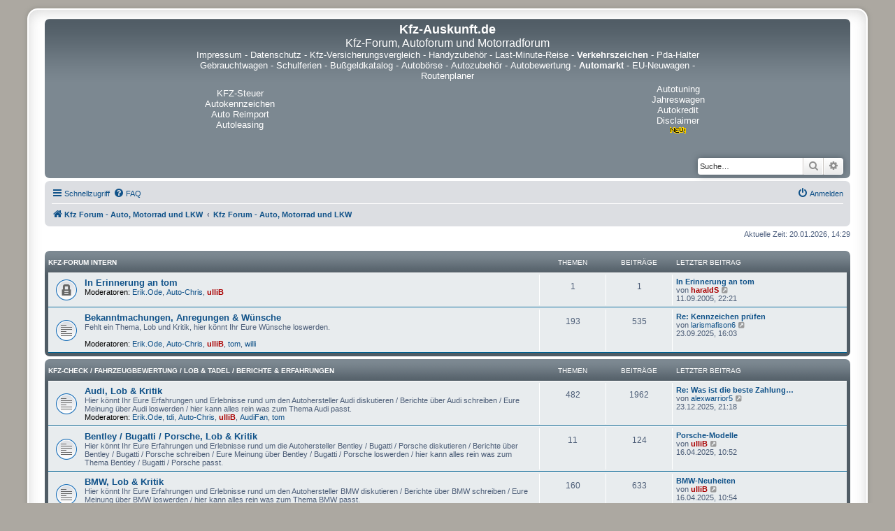

--- FILE ---
content_type: text/html; charset=UTF-8
request_url: https://autoforum.kfz-auskunft.de/index.php?sid=c4d6b159ad69f44c907c55013a0c9667
body_size: 10768
content:
<!DOCTYPE html>
<html dir="ltr" lang="de">
  <head>
    <meta charset="utf-8" />
    <meta http-equiv="X-UA-Compatible" content="IE=edge">
    <meta name="viewport" content="width=device-width, initial-scale=1" />
    <meta name="description" content="Markenunabhängiges Kfz-Forum für Fragen und Antworten rund um Auto, Motorrad, LKW und Verkehr. Teilen Sie uns Ihre Erfahrungen mit Fahrzeugen mit.  Technik, Tuning, Neuheiten, Werkstätten, Mobilität, Führerschein und vieles mehr - diskutieren Sie mit." />
    <meta name="keywords" content="Kfz-forum,autoforum,motorradforum,mobilität" />
    <meta name="google-site-verification" content="wh4dkEArHN6J2nLqeD9r0thfU7D7pxBwWzXHgb605g0" />
    
<title>Kfz-Auskunft.de - Kfz Forum - Auto, Motorrad und LKW</title>


	<link rel="canonical" href="https://autoforum.kfz-auskunft.de/">

<!--
	phpBB style name: prosilver Special Edition
	Based on style:   prosilver (this is the default phpBB3 style)
	Original author:  Tom Beddard ( https://www.subBlue.com/ )
	Modified by:      phpBB Limited ( https://www.phpbb.com/ )
-->


<link href="./styles/prosilver/theme/normalize.css?assets_version=144" rel="stylesheet">
<link href="./styles/prosilver/theme/base.css?assets_version=144" rel="stylesheet">
<link href="./styles/prosilver/theme/utilities.css?assets_version=144" rel="stylesheet">
<link href="./styles/prosilver/theme/common.css?assets_version=144" rel="stylesheet">
<link href="./styles/prosilver/theme/links.css?assets_version=144" rel="stylesheet">
<link href="./styles/prosilver/theme/content.css?assets_version=144" rel="stylesheet">
<link href="./styles/prosilver/theme/buttons.css?assets_version=144" rel="stylesheet">
<link href="./styles/prosilver/theme/cp.css?assets_version=144" rel="stylesheet">
<link href="./styles/prosilver/theme/forms.css?assets_version=144" rel="stylesheet">
<link href="./styles/prosilver/theme/icons.css?assets_version=144" rel="stylesheet">
<link href="./styles/prosilver/theme/colours.css?assets_version=144" rel="stylesheet">
<link href="./styles/prosilver/theme/responsive.css?assets_version=144" rel="stylesheet">

<link href="./assets/css/font-awesome.min.css?assets_version=144" rel="stylesheet">
<link href="./styles/prosilver_se/theme/stylesheet.css?assets_version=144" rel="stylesheet">
<link href="./styles/prosilver/theme/de/stylesheet.css?assets_version=144" rel="stylesheet">




<!--[if lte IE 9]>
	<link href="./styles/prosilver/theme/tweaks.css?assets_version=144" rel="stylesheet">
<![endif]-->




<script async src="https://pagead2.googlesyndication.com/pagead/js/adsbygoogle.js?client=ca-pub-4363453900481064" crossorigin="anonymous"></script>
</head>
<body id="phpbb" class="nojs notouch section-index ltr ">


<div id="wrap" class="wrap">
	<a id="top" class="top-anchor" accesskey="t"></a>
	<div id="page-header">
		<div class="headerbar" role="banner">
					<div class="inner">

			<div id="site-description" class="site-description">
				<p class="skiplink"><a href="#start_here">Zum Inhalt</a></p>
			</div>
<center>
<table width="735" cellpadding="2" cellspacing="2" border="0" align="center">
  <tr>
    <td align="center" colspan="3">
      <a href="https://www.kfz-auskunft.de/">
        <font size="4" color="#FFF"><strong>Kfz-Auskunft.de</strong>
        </font>
      </a>
      <br />
      <a name="top">
        <font size="3" color="#fff">Kfz-Forum, Autoforum und Motorradforum
        </font>
      </a>
    </td>
  </tr>
  <tr>
    <td align="center" colspan="3">
    <font size="2" color="#fff">
      <a href="https://www.kfz-auskunft.de/impressum.html"><font size="2" color="#fff">Impressum</font></a> -
      <a href="https://www.kfz-auskunft.de/datenschutz.php"><font size="2" color="#fff">Datenschutz</font></a> -
      <a href="https://kfz-versicherungsvergleich.kfz-auskunft.de/"><font size="2" color="#fff">Kfz-Versicherungsvergleich</font></a> -
      <a href="https://www.kfz-auskunft.de/handy/handyzubehoer.html"><font size="2" color="#fff">Handyzubeh&ouml;r</font></a> -
      <a href="https://www.kfz-auskunft.de/reisen/last-minute-reise.html"><font size="2" color="#fff">Last-Minute-Reise</font></a> -
      <a href="https://verkehrszeichen.kfz-auskunft.de/"><b><font size="2" color="#fff">Verkehrszeichen</b></font></a> -
      <a href="https://www.kfz-auskunft.de/handy/pda-halterungen.html"><font size="2" color="#fff">Pda-Halter</font></a>
      <br />
      <a href="https://www.kfz-auskunft.de/autohaendler/gebrauchtwagenmaerkte.html"><font size="2" color="#fff">Gebrauchtwagen</font></a> -
      <a href="https://schulferien.kfz-auskunft.de/"><font size="2" color="#fff">Schulferien</font></a> -
      <a href="https://bussgeldkatalog.kfz-auskunft.de/"><font size="2" color="#fff">Bu&szlig;geldkatalog</font></a> -
      <a href="https://www.kfz-auskunft.de/kfz/autoboersen.html"><font size="2" color="#fff">Autob&ouml;rse</font></a> -
      <a href="https://www.kfz-auskunft.de/tuning/autozubehoer.html"><font size="2" color="#fff">Autozubeh&ouml;r</font></a> -
      <a href="https://www.kfz-auskunft.de/info/fahrzeugbewertung.html"><font size="2" color="#fff">Autobewertung</font></a> -
      <a href="https://www.kfz-auskunft.de/kleinanzeigen/automarkt.html"><font size="2" color="#fff"><b>Automarkt</b></font></a> -
      <a href="https://www.kfz-auskunft.de/autohaendler/reimport/eu-neuwagen.html"><font size="2" color="#fff">EU-Neuwagen</font></a> -
      <a href="https://www.kfz-auskunft.de/routenplaner/routenplanung-europa.html"><font size="2" color="#fff">Routenplaner</font></a>
    </font>
    </td>
  </tr>
  <tr>
    <td width="20%" align="center">
      <a href="https://www.pkw-steuer.de/" target="_blank"><font size="2" color="#fff">KFZ-Steuer</font></a>
      <a href="https://www.kfz-auskunft.de/autokennzeichen/autokennzeichen.html" target="_blank"><font size="2" color="#fff">Autokennzeichen</font></a>
      <a href="https://www.kfz-auskunft.de/reimport/eu-neuwagen.html" target="_blank"><font size="2" color="#fff">Auto Reimport</font></a>
      <a href="https://www.kfz-auskunft.de/info/fahrzeugfinanzierungen.html" target="_blank"><font size="2" color="#fff">Autoleasing</font></a>


    </td>
    <td width="80%" height="80" align="center">
    </td>
    <td width="20%" align="center">
      <a href="https://www.kfz-auskunft.de/tuning/chiptuning.html" target="_blank"><font size="2" color="#fff">Autotuning</font></a>
      <a href="https://www.kfz-auskunft.de/autohaendler/jahreswagen.html" target="_blank"><font size="2" color="#fff">Jahreswagen</font></a>
      <a href="https://www.kfz-auskunft.de/kfz/autofinanzierung.html" target="_blank"><font size="2" color="#fff">Autokredit</font></a>
      <a href="https://www.kfz-auskunft.de/disclaimer.html" target="_blank"><font size="2" color="#fff">Disclaimer</font><IMG SRC="https://www.kfz-auskunft.de/bilder/new.gif" WIDTH=28 HEIGHT=11 BORDER=0 alt=new></a>
    </td>
		</tr>
		</table>
</center>

									<div id="search-box" class="search-box search-header" role="search">
				<form action="./search.php?sid=63be16eaac499b277f5ccacd6e21bb89" method="get" id="search">
				<fieldset>
					<input name="keywords" id="keywords" type="search" maxlength="128" title="Suche nach Wörtern" class="inputbox search tiny" size="20" value="" placeholder="Suche…" />
					<button class="button button-search" type="submit" title="Suche">
						<i class="icon fa-search fa-fw" aria-hidden="true"></i><span class="sr-only">Suche</span>
					</button>
					<a href="./search.php?sid=63be16eaac499b277f5ccacd6e21bb89" class="button button-search-end" title="Erweiterte Suche">
						<i class="icon fa-cog fa-fw" aria-hidden="true"></i><span class="sr-only">Erweiterte Suche</span>
					</a>
					<input type="hidden" name="sid" value="63be16eaac499b277f5ccacd6e21bb89" />

				</fieldset>
				</form>
			</div>
						
			</div>
					</div>
				<div class="navbar" role="navigation">
	<div class="inner">

	<ul id="nav-main" class="nav-main linklist" role="menubar">

		<li id="quick-links" class="quick-links dropdown-container responsive-menu" data-skip-responsive="true">
			<a href="#" class="dropdown-trigger">
				<i class="icon fa-bars fa-fw" aria-hidden="true"></i><span>Schnellzugriff</span>
			</a>
			<div class="dropdown">
				<div class="pointer"><div class="pointer-inner"></div></div>
				<ul class="dropdown-contents" role="menu">
					
											<li class="separator"></li>
																									<li>
								<a href="./search.php?search_id=unanswered&amp;sid=63be16eaac499b277f5ccacd6e21bb89" role="menuitem">
									<i class="icon fa-file-o fa-fw icon-gray" aria-hidden="true"></i><span>Unbeantwortete Themen</span>
								</a>
							</li>
							<li>
								<a href="./search.php?search_id=active_topics&amp;sid=63be16eaac499b277f5ccacd6e21bb89" role="menuitem">
									<i class="icon fa-file-o fa-fw icon-blue" aria-hidden="true"></i><span>Aktive Themen</span>
								</a>
							</li>
							<li class="separator"></li>
							<li>
								<a href="./search.php?sid=63be16eaac499b277f5ccacd6e21bb89" role="menuitem">
									<i class="icon fa-search fa-fw" aria-hidden="true"></i><span>Suche</span>
								</a>
							</li>
					
										<li class="separator"></li>

									</ul>
			</div>
		</li>

				<li data-skip-responsive="true">
			<a href="/app.php/help/faq?sid=63be16eaac499b277f5ccacd6e21bb89" rel="help" title="Häufig gestellte Fragen" role="menuitem">
				<i class="icon fa-question-circle fa-fw" aria-hidden="true"></i><span>FAQ</span>
			</a>
		</li>
						
			<li class="rightside"  data-skip-responsive="true">
			<a href="./ucp.php?mode=login&amp;redirect=index.php&amp;sid=63be16eaac499b277f5ccacd6e21bb89" title="Anmelden" accesskey="x" role="menuitem">
				<i class="icon fa-power-off fa-fw" aria-hidden="true"></i><span>Anmelden</span>
			</a>
		</li>
						</ul>

	<ul id="nav-breadcrumbs" class="nav-breadcrumbs linklist navlinks" role="menubar">
				
		
		<li class="breadcrumbs" itemscope itemtype="https://schema.org/BreadcrumbList">

							<span class="crumb" itemtype="https://schema.org/ListItem" itemprop="itemListElement" itemscope><a itemprop="item" href="http://autoforum.kfz-auskunft.de/" data-navbar-reference="home"><i class="icon fa-home fa-fw" aria-hidden="true"></i><span itemprop="name">Kfz Forum - Auto, Motorrad und LKW</span></a><meta itemprop="position" content="1" /></span>
			
							<span class="crumb" itemtype="https://schema.org/ListItem" itemprop="itemListElement" itemscope><a itemprop="item" href="./index.php?sid=63be16eaac499b277f5ccacd6e21bb89" accesskey="h" data-navbar-reference="index"><span itemprop="name">Kfz Forum - Auto, Motorrad und LKW</span></a><meta itemprop="position" content="2" /></span>

			
					</li>

		
					<li class="rightside responsive-search">
				<a href="./search.php?sid=63be16eaac499b277f5ccacd6e21bb89" title="Zeigt die erweiterten Suchoptionen an" role="menuitem">
					<i class="icon fa-search fa-fw" aria-hidden="true"></i><span class="sr-only">Suche</span>
				</a>
			</li>
			</ul>

	</div>
</div>
	</div>

	
	<a id="start_here" class="anchor"></a>
	<div id="page-body" class="page-body" role="main">
		
		
<p class="right responsive-center time">Aktuelle Zeit: 20.01.2026, 14:29</p>



	
				<div class="forabg">
			<div class="inner">
			<ul class="topiclist">
				<li class="header">
										<dl class="row-item">
						<dt><div class="list-inner"><a href="./viewforum.php?f=30&amp;sid=63be16eaac499b277f5ccacd6e21bb89">Kfz-Forum intern</a></div></dt>
						<dd class="topics">Themen</dd>
						<dd class="posts">Beiträge</dd>
						<dd class="lastpost"><span>Letzter Beitrag</span></dd>
					</dl>
									</li>
			</ul>
			<ul class="topiclist forums">
		
	
	
	
			
					<li class="row">
						<dl class="row-item forum_read_locked">
				<dt title="Forum gesperrt">
										<div class="list-inner">
																		<a href="./viewforum.php?f=20&amp;sid=63be16eaac499b277f5ccacd6e21bb89" class="forumtitle">In Erinnerung an tom</a>
																			<br /><strong>Moderatoren:</strong> <a href="./memberlist.php?mode=viewprofile&amp;u=420&amp;sid=63be16eaac499b277f5ccacd6e21bb89" class="username">Erik.Ode</a>, <a href="./memberlist.php?mode=viewprofile&amp;u=103&amp;sid=63be16eaac499b277f5ccacd6e21bb89" class="username">Auto-Chris</a>, <a href="./memberlist.php?mode=viewprofile&amp;u=2649&amp;sid=63be16eaac499b277f5ccacd6e21bb89" style="color: #AA0000;" class="username-coloured">ulliB</a>
												
												<div class="responsive-show" style="display: none;">
															Themen: <strong>1</strong>
													</div>
											</div>
				</dt>
									<dd class="topics">1 <dfn>Themen</dfn></dd>
					<dd class="posts">1 <dfn>Beiträge</dfn></dd>
					<dd class="lastpost">
						<span>
																						<dfn>Letzter Beitrag</dfn>
																										<a href="./viewtopic.php?p=14654&amp;sid=63be16eaac499b277f5ccacd6e21bb89#p14654" title="In Erinnerung an tom" class="lastsubject">In Erinnerung an tom</a> <br />
																	von <a href="./memberlist.php?mode=viewprofile&amp;u=2650&amp;sid=63be16eaac499b277f5ccacd6e21bb89" style="color: #AA0000;" class="username-coloured">haraldS</a>																	<a href="./viewtopic.php?p=14654&amp;sid=63be16eaac499b277f5ccacd6e21bb89#p14654" title="Neuester Beitrag">
										<i class="icon fa-external-link-square fa-fw icon-lightgray icon-md" aria-hidden="true"></i><span class="sr-only">Neuester Beitrag</span>
									</a>
																<br /><time datetime="2005-09-11T20:21:39+00:00">11.09.2005, 22:21</time>
													</span>
					</dd>
							</dl>
					</li>
			
	
	
			
					<li class="row">
						<dl class="row-item forum_read">
				<dt title="Keine ungelesenen Beiträge">
										<div class="list-inner">
																		<a href="./viewforum.php?f=17&amp;sid=63be16eaac499b277f5ccacd6e21bb89" class="forumtitle">Bekanntmachungen, Anregungen &amp; Wünsche</a>
						<br />Fehlt ein Thema, Lob und Kritik, hier könnt Ihr Eure Wünsche loswerden.  <br>
													<br /><strong>Moderatoren:</strong> <a href="./memberlist.php?mode=viewprofile&amp;u=420&amp;sid=63be16eaac499b277f5ccacd6e21bb89" class="username">Erik.Ode</a>, <a href="./memberlist.php?mode=viewprofile&amp;u=103&amp;sid=63be16eaac499b277f5ccacd6e21bb89" class="username">Auto-Chris</a>, <a href="./memberlist.php?mode=viewprofile&amp;u=2649&amp;sid=63be16eaac499b277f5ccacd6e21bb89" style="color: #AA0000;" class="username-coloured">ulliB</a>, <a href="./memberlist.php?mode=viewprofile&amp;u=2&amp;sid=63be16eaac499b277f5ccacd6e21bb89" class="username">tom</a>, <a href="./memberlist.php?mode=viewprofile&amp;u=690&amp;sid=63be16eaac499b277f5ccacd6e21bb89" class="username">willi</a>
												
												<div class="responsive-show" style="display: none;">
															Themen: <strong>193</strong>
													</div>
											</div>
				</dt>
									<dd class="topics">193 <dfn>Themen</dfn></dd>
					<dd class="posts">535 <dfn>Beiträge</dfn></dd>
					<dd class="lastpost">
						<span>
																						<dfn>Letzter Beitrag</dfn>
																										<a href="./viewtopic.php?p=77619&amp;sid=63be16eaac499b277f5ccacd6e21bb89#p77619" title="Re: Kennzeichen prüfen" class="lastsubject">Re: Kennzeichen prüfen</a> <br />
																	von <a href="./memberlist.php?mode=viewprofile&amp;u=27520&amp;sid=63be16eaac499b277f5ccacd6e21bb89" class="username">larismafison6</a>																	<a href="./viewtopic.php?p=77619&amp;sid=63be16eaac499b277f5ccacd6e21bb89#p77619" title="Neuester Beitrag">
										<i class="icon fa-external-link-square fa-fw icon-lightgray icon-md" aria-hidden="true"></i><span class="sr-only">Neuester Beitrag</span>
									</a>
																<br /><time datetime="2025-09-23T14:03:03+00:00">23.09.2025, 16:03</time>
													</span>
					</dd>
							</dl>
					</li>
			
	
				</ul>

			</div>
		</div>
	
				<div class="forabg">
			<div class="inner">
			<ul class="topiclist">
				<li class="header">
										<dl class="row-item">
						<dt><div class="list-inner"><a href="./viewforum.php?f=31&amp;sid=63be16eaac499b277f5ccacd6e21bb89">Kfz-Check / Fahrzeugbewertung / Lob &amp; Tadel / Berichte &amp; Erfahrungen</a></div></dt>
						<dd class="topics">Themen</dd>
						<dd class="posts">Beiträge</dd>
						<dd class="lastpost"><span>Letzter Beitrag</span></dd>
					</dl>
									</li>
			</ul>
			<ul class="topiclist forums">
		
	
	
	
			
					<li class="row">
						<dl class="row-item forum_read">
				<dt title="Keine ungelesenen Beiträge">
										<div class="list-inner">
																		<a href="./viewforum.php?f=1&amp;sid=63be16eaac499b277f5ccacd6e21bb89" class="forumtitle">Audi, Lob &amp; Kritik</a>
						<br />Hier könnt Ihr Eure Erfahrungen und Erlebnisse rund um den Autohersteller Audi diskutieren / Berichte über Audi schreiben /  Eure Meinung über Audi loswerden / hier kann alles rein was zum Thema Audi passt.													<br /><strong>Moderatoren:</strong> <a href="./memberlist.php?mode=viewprofile&amp;u=420&amp;sid=63be16eaac499b277f5ccacd6e21bb89" class="username">Erik.Ode</a>, <a href="./memberlist.php?mode=viewprofile&amp;u=541&amp;sid=63be16eaac499b277f5ccacd6e21bb89" class="username">tdi</a>, <a href="./memberlist.php?mode=viewprofile&amp;u=103&amp;sid=63be16eaac499b277f5ccacd6e21bb89" class="username">Auto-Chris</a>, <a href="./memberlist.php?mode=viewprofile&amp;u=2649&amp;sid=63be16eaac499b277f5ccacd6e21bb89" style="color: #AA0000;" class="username-coloured">ulliB</a>, <a href="./memberlist.php?mode=viewprofile&amp;u=140&amp;sid=63be16eaac499b277f5ccacd6e21bb89" class="username">AudiFan</a>, <a href="./memberlist.php?mode=viewprofile&amp;u=2&amp;sid=63be16eaac499b277f5ccacd6e21bb89" class="username">tom</a>
												
												<div class="responsive-show" style="display: none;">
															Themen: <strong>482</strong>
													</div>
											</div>
				</dt>
									<dd class="topics">482 <dfn>Themen</dfn></dd>
					<dd class="posts">1962 <dfn>Beiträge</dfn></dd>
					<dd class="lastpost">
						<span>
																						<dfn>Letzter Beitrag</dfn>
																										<a href="./viewtopic.php?p=77876&amp;sid=63be16eaac499b277f5ccacd6e21bb89#p77876" title="Re: Was ist die beste Zahlungsmethode, um in einem Online-Casino zu spielen?" class="lastsubject">Re: Was ist die beste Zahlung…</a> <br />
																	von <a href="./memberlist.php?mode=viewprofile&amp;u=27489&amp;sid=63be16eaac499b277f5ccacd6e21bb89" class="username">alexwarrior5</a>																	<a href="./viewtopic.php?p=77876&amp;sid=63be16eaac499b277f5ccacd6e21bb89#p77876" title="Neuester Beitrag">
										<i class="icon fa-external-link-square fa-fw icon-lightgray icon-md" aria-hidden="true"></i><span class="sr-only">Neuester Beitrag</span>
									</a>
																<br /><time datetime="2025-12-23T20:18:02+00:00">23.12.2025, 21:18</time>
													</span>
					</dd>
							</dl>
					</li>
			
	
	
			
					<li class="row">
						<dl class="row-item forum_read">
				<dt title="Keine ungelesenen Beiträge">
										<div class="list-inner">
																		<a href="./viewforum.php?f=42&amp;sid=63be16eaac499b277f5ccacd6e21bb89" class="forumtitle">Bentley / Bugatti / Porsche, Lob &amp; Kritik</a>
						<br />Hier könnt Ihr Eure Erfahrungen und Erlebnisse rund um die Autohersteller Bentley / Bugatti / Porsche diskutieren / Berichte über Bentley / Bugatti / Porsche schreiben / Eure Meinung über Bentley / Bugatti / Porsche loswerden / hier kann alles rein was zum Thema Bentley / Bugatti / Porsche passt.												
												<div class="responsive-show" style="display: none;">
															Themen: <strong>11</strong>
													</div>
											</div>
				</dt>
									<dd class="topics">11 <dfn>Themen</dfn></dd>
					<dd class="posts">124 <dfn>Beiträge</dfn></dd>
					<dd class="lastpost">
						<span>
																						<dfn>Letzter Beitrag</dfn>
																										<a href="./viewtopic.php?p=77217&amp;sid=63be16eaac499b277f5ccacd6e21bb89#p77217" title="Porsche-Modelle" class="lastsubject">Porsche-Modelle</a> <br />
																	von <a href="./memberlist.php?mode=viewprofile&amp;u=2649&amp;sid=63be16eaac499b277f5ccacd6e21bb89" style="color: #AA0000;" class="username-coloured">ulliB</a>																	<a href="./viewtopic.php?p=77217&amp;sid=63be16eaac499b277f5ccacd6e21bb89#p77217" title="Neuester Beitrag">
										<i class="icon fa-external-link-square fa-fw icon-lightgray icon-md" aria-hidden="true"></i><span class="sr-only">Neuester Beitrag</span>
									</a>
																<br /><time datetime="2025-04-16T08:52:04+00:00">16.04.2025, 10:52</time>
													</span>
					</dd>
							</dl>
					</li>
			
	
	
			
					<li class="row">
						<dl class="row-item forum_read">
				<dt title="Keine ungelesenen Beiträge">
										<div class="list-inner">
																		<a href="./viewforum.php?f=2&amp;sid=63be16eaac499b277f5ccacd6e21bb89" class="forumtitle">BMW, Lob &amp; Kritik</a>
						<br />Hier könnt Ihr Eure Erfahrungen und Erlebnisse rund um den Autohersteller BMW diskutieren / Berichte über BMW schreiben / Eure Meinung über BMW loswerden / hier kann alles rein was zum Thema BMW passt.													<br /><strong>Moderatoren:</strong> <a href="./memberlist.php?mode=viewprofile&amp;u=420&amp;sid=63be16eaac499b277f5ccacd6e21bb89" class="username">Erik.Ode</a>, <a href="./memberlist.php?mode=viewprofile&amp;u=103&amp;sid=63be16eaac499b277f5ccacd6e21bb89" class="username">Auto-Chris</a>, <a href="./memberlist.php?mode=viewprofile&amp;u=2649&amp;sid=63be16eaac499b277f5ccacd6e21bb89" style="color: #AA0000;" class="username-coloured">ulliB</a>, <a href="./memberlist.php?mode=viewprofile&amp;u=2&amp;sid=63be16eaac499b277f5ccacd6e21bb89" class="username">tom</a>
												
												<div class="responsive-show" style="display: none;">
															Themen: <strong>160</strong>
													</div>
											</div>
				</dt>
									<dd class="topics">160 <dfn>Themen</dfn></dd>
					<dd class="posts">633 <dfn>Beiträge</dfn></dd>
					<dd class="lastpost">
						<span>
																						<dfn>Letzter Beitrag</dfn>
																										<a href="./viewtopic.php?p=77218&amp;sid=63be16eaac499b277f5ccacd6e21bb89#p77218" title="BMW-Neuheiten" class="lastsubject">BMW-Neuheiten</a> <br />
																	von <a href="./memberlist.php?mode=viewprofile&amp;u=2649&amp;sid=63be16eaac499b277f5ccacd6e21bb89" style="color: #AA0000;" class="username-coloured">ulliB</a>																	<a href="./viewtopic.php?p=77218&amp;sid=63be16eaac499b277f5ccacd6e21bb89#p77218" title="Neuester Beitrag">
										<i class="icon fa-external-link-square fa-fw icon-lightgray icon-md" aria-hidden="true"></i><span class="sr-only">Neuester Beitrag</span>
									</a>
																<br /><time datetime="2025-04-16T08:54:16+00:00">16.04.2025, 10:54</time>
													</span>
					</dd>
							</dl>
					</li>
			
	
	
			
					<li class="row">
						<dl class="row-item forum_read">
				<dt title="Keine ungelesenen Beiträge">
										<div class="list-inner">
																		<a href="./viewforum.php?f=3&amp;sid=63be16eaac499b277f5ccacd6e21bb89" class="forumtitle">Ford / Volvo Lob &amp; Kritik</a>
						<br />Hier könnt Ihr Eure Erfahrungen und Erlebnisse rund um die Autohersteller Ford und Volvo diskutieren / Berichte über Ford/Volvo schreiben / Eure Meinung über Ford/Volvo loswerden / hier kann alles rein was zum Thema Ford/Volvo passt.													<br /><strong>Moderatoren:</strong> <a href="./memberlist.php?mode=viewprofile&amp;u=420&amp;sid=63be16eaac499b277f5ccacd6e21bb89" class="username">Erik.Ode</a>, <a href="./memberlist.php?mode=viewprofile&amp;u=103&amp;sid=63be16eaac499b277f5ccacd6e21bb89" class="username">Auto-Chris</a>, <a href="./memberlist.php?mode=viewprofile&amp;u=2649&amp;sid=63be16eaac499b277f5ccacd6e21bb89" style="color: #AA0000;" class="username-coloured">ulliB</a>, <a href="./memberlist.php?mode=viewprofile&amp;u=2&amp;sid=63be16eaac499b277f5ccacd6e21bb89" class="username">tom</a>
												
												<div class="responsive-show" style="display: none;">
															Themen: <strong>657</strong>
													</div>
											</div>
				</dt>
									<dd class="topics">657 <dfn>Themen</dfn></dd>
					<dd class="posts">2090 <dfn>Beiträge</dfn></dd>
					<dd class="lastpost">
						<span>
																						<dfn>Letzter Beitrag</dfn>
																										<a href="./viewtopic.php?p=77308&amp;sid=63be16eaac499b277f5ccacd6e21bb89#p77308" title="Re: Ist Ford eine edle Marke?" class="lastsubject">Re: Ist Ford eine edle Marke?</a> <br />
																	von <a href="./memberlist.php?mode=viewprofile&amp;u=27477&amp;sid=63be16eaac499b277f5ccacd6e21bb89" class="username">bererr</a>																	<a href="./viewtopic.php?p=77308&amp;sid=63be16eaac499b277f5ccacd6e21bb89#p77308" title="Neuester Beitrag">
										<i class="icon fa-external-link-square fa-fw icon-lightgray icon-md" aria-hidden="true"></i><span class="sr-only">Neuester Beitrag</span>
									</a>
																<br /><time datetime="2025-05-15T12:26:09+00:00">15.05.2025, 14:26</time>
													</span>
					</dd>
							</dl>
					</li>
			
	
	
			
					<li class="row">
						<dl class="row-item forum_read">
				<dt title="Keine ungelesenen Beiträge">
										<div class="list-inner">
																		<a href="./viewforum.php?f=18&amp;sid=63be16eaac499b277f5ccacd6e21bb89" class="forumtitle">Opel, Lob &amp; Kritik</a>
						<br />Hier könnt Ihr Eure Erfahrungen und Erlebnisse rund um den Autohersteller Opel diskutieren / Berichte über Opel schreiben / Eure Meinung über Opel loswerden / hier kann alles rein was zum Thema Opel passt.													<br /><strong>Moderatoren:</strong> <a href="./memberlist.php?mode=viewprofile&amp;u=420&amp;sid=63be16eaac499b277f5ccacd6e21bb89" class="username">Erik.Ode</a>, <a href="./memberlist.php?mode=viewprofile&amp;u=13441&amp;sid=63be16eaac499b277f5ccacd6e21bb89" class="username">Ambush</a>, <a href="./memberlist.php?mode=viewprofile&amp;u=103&amp;sid=63be16eaac499b277f5ccacd6e21bb89" class="username">Auto-Chris</a>, <a href="./memberlist.php?mode=viewprofile&amp;u=2649&amp;sid=63be16eaac499b277f5ccacd6e21bb89" style="color: #AA0000;" class="username-coloured">ulliB</a>, <a href="./memberlist.php?mode=viewprofile&amp;u=2&amp;sid=63be16eaac499b277f5ccacd6e21bb89" class="username">tom</a>
												
												<div class="responsive-show" style="display: none;">
															Themen: <strong>261</strong>
													</div>
											</div>
				</dt>
									<dd class="topics">261 <dfn>Themen</dfn></dd>
					<dd class="posts">797 <dfn>Beiträge</dfn></dd>
					<dd class="lastpost">
						<span>
																						<dfn>Letzter Beitrag</dfn>
																										<a href="./viewtopic.php?p=77825&amp;sid=63be16eaac499b277f5ccacd6e21bb89#p77825" title="Re: Wo finde ich zuverlässige Ersatzteile für meinen Opel?" class="lastsubject">Re: Wo finde ich zuverlässige…</a> <br />
																	von <a href="./memberlist.php?mode=viewprofile&amp;u=27221&amp;sid=63be16eaac499b277f5ccacd6e21bb89" class="username">segment11</a>																	<a href="./viewtopic.php?p=77825&amp;sid=63be16eaac499b277f5ccacd6e21bb89#p77825" title="Neuester Beitrag">
										<i class="icon fa-external-link-square fa-fw icon-lightgray icon-md" aria-hidden="true"></i><span class="sr-only">Neuester Beitrag</span>
									</a>
																<br /><time datetime="2025-12-06T10:00:38+00:00">06.12.2025, 11:00</time>
													</span>
					</dd>
							</dl>
					</li>
			
	
	
			
					<li class="row">
						<dl class="row-item forum_read">
				<dt title="Keine ungelesenen Beiträge">
										<div class="list-inner">
																		<a href="./viewforum.php?f=40&amp;sid=63be16eaac499b277f5ccacd6e21bb89" class="forumtitle">Mazda, Lob &amp; Kritik</a>
						<br />Hier könnt Ihr Eure Erfahrungen und Erlebnisse rund um den Autohersteller Mazda diskutieren / Berichte über Mazda schreiben / Eure Meinung über Mazda loswerden / hier kann alles rein was zum Thema Mazda passt.												
												<div class="responsive-show" style="display: none;">
															Themen: <strong>12</strong>
													</div>
											</div>
				</dt>
									<dd class="topics">12 <dfn>Themen</dfn></dd>
					<dd class="posts">52 <dfn>Beiträge</dfn></dd>
					<dd class="lastpost">
						<span>
																						<dfn>Letzter Beitrag</dfn>
																										<a href="./viewtopic.php?p=76945&amp;sid=63be16eaac499b277f5ccacd6e21bb89#p76945" title="Mazda Neuheiten 2025 und 2026" class="lastsubject">Mazda Neuheiten 2025 und 2026</a> <br />
																	von <a href="./memberlist.php?mode=viewprofile&amp;u=2649&amp;sid=63be16eaac499b277f5ccacd6e21bb89" style="color: #AA0000;" class="username-coloured">ulliB</a>																	<a href="./viewtopic.php?p=76945&amp;sid=63be16eaac499b277f5ccacd6e21bb89#p76945" title="Neuester Beitrag">
										<i class="icon fa-external-link-square fa-fw icon-lightgray icon-md" aria-hidden="true"></i><span class="sr-only">Neuester Beitrag</span>
									</a>
																<br /><time datetime="2025-02-04T07:36:08+00:00">04.02.2025, 08:36</time>
													</span>
					</dd>
							</dl>
					</li>
			
	
	
			
					<li class="row">
						<dl class="row-item forum_read">
				<dt title="Keine ungelesenen Beiträge">
										<div class="list-inner">
																		<a href="./viewforum.php?f=4&amp;sid=63be16eaac499b277f5ccacd6e21bb89" class="forumtitle">Mercedes Benz, Lob &amp; Kritik</a>
						<br />Hier könnt Ihr Eure Erfahrungen und Erlebnisse rund um den Autohersteller Mercedes Benz diskutieren / Berichte über Mercedes Benz schreiben / Eure Meinung über Mercedes Benz loswerden / hier kann alles rein was zum Thema Mercedes Benz passt.													<br /><strong>Moderatoren:</strong> <a href="./memberlist.php?mode=viewprofile&amp;u=420&amp;sid=63be16eaac499b277f5ccacd6e21bb89" class="username">Erik.Ode</a>, <a href="./memberlist.php?mode=viewprofile&amp;u=103&amp;sid=63be16eaac499b277f5ccacd6e21bb89" class="username">Auto-Chris</a>, <a href="./memberlist.php?mode=viewprofile&amp;u=2649&amp;sid=63be16eaac499b277f5ccacd6e21bb89" style="color: #AA0000;" class="username-coloured">ulliB</a>, <a href="./memberlist.php?mode=viewprofile&amp;u=2&amp;sid=63be16eaac499b277f5ccacd6e21bb89" class="username">tom</a>
												
												<div class="responsive-show" style="display: none;">
															Themen: <strong>183</strong>
													</div>
											</div>
				</dt>
									<dd class="topics">183 <dfn>Themen</dfn></dd>
					<dd class="posts">542 <dfn>Beiträge</dfn></dd>
					<dd class="lastpost">
						<span>
																						<dfn>Letzter Beitrag</dfn>
																										<a href="./viewtopic.php?p=77068&amp;sid=63be16eaac499b277f5ccacd6e21bb89#p77068" title="Autojahr 2025" class="lastsubject">Autojahr 2025</a> <br />
																	von <a href="./memberlist.php?mode=viewprofile&amp;u=2649&amp;sid=63be16eaac499b277f5ccacd6e21bb89" style="color: #AA0000;" class="username-coloured">ulliB</a>																	<a href="./viewtopic.php?p=77068&amp;sid=63be16eaac499b277f5ccacd6e21bb89#p77068" title="Neuester Beitrag">
										<i class="icon fa-external-link-square fa-fw icon-lightgray icon-md" aria-hidden="true"></i><span class="sr-only">Neuester Beitrag</span>
									</a>
																<br /><time datetime="2025-03-12T07:27:26+00:00">12.03.2025, 08:27</time>
													</span>
					</dd>
							</dl>
					</li>
			
	
	
			
					<li class="row">
						<dl class="row-item forum_read">
				<dt title="Keine ungelesenen Beiträge">
										<div class="list-inner">
																		<a href="./viewforum.php?f=41&amp;sid=63be16eaac499b277f5ccacd6e21bb89" class="forumtitle">Mitsubishi / Kia, Lob &amp; Kritik</a>
						<br />Hier könnt Ihr Eure Erfahrungen und Erlebnisse rund um die Autohersteller Mitsubishi und Kia diskutieren / Berichte über Mitsubishi und Kia schreiben / Eure Meinung über Mitsubishi und Kia loswerden / hier kann alles rein was zum Thema Mitsubishi und Kia passt.													<br /><strong>Moderatoren:</strong> <a href="./memberlist.php?mode=viewprofile&amp;u=420&amp;sid=63be16eaac499b277f5ccacd6e21bb89" class="username">Erik.Ode</a>, <a href="./memberlist.php?mode=viewprofile&amp;u=541&amp;sid=63be16eaac499b277f5ccacd6e21bb89" class="username">tdi</a>, <a href="./memberlist.php?mode=viewprofile&amp;u=103&amp;sid=63be16eaac499b277f5ccacd6e21bb89" class="username">Auto-Chris</a>, <a href="./memberlist.php?mode=viewprofile&amp;u=2649&amp;sid=63be16eaac499b277f5ccacd6e21bb89" style="color: #AA0000;" class="username-coloured">ulliB</a>, <a href="./memberlist.php?mode=viewprofile&amp;u=140&amp;sid=63be16eaac499b277f5ccacd6e21bb89" class="username">AudiFan</a>, <a href="./memberlist.php?mode=viewprofile&amp;u=2&amp;sid=63be16eaac499b277f5ccacd6e21bb89" class="username">tom</a>
												
												<div class="responsive-show" style="display: none;">
															Themen: <strong>8</strong>
													</div>
											</div>
				</dt>
									<dd class="topics">8 <dfn>Themen</dfn></dd>
					<dd class="posts">49 <dfn>Beiträge</dfn></dd>
					<dd class="lastpost">
						<span>
																						<dfn>Letzter Beitrag</dfn>
																										<a href="./viewtopic.php?p=77290&amp;sid=63be16eaac499b277f5ccacd6e21bb89#p77290" title="Re: Welchen Kia kaufen?" class="lastsubject">Re: Welchen Kia kaufen?</a> <br />
																	von <a href="./memberlist.php?mode=viewprofile&amp;u=22588&amp;sid=63be16eaac499b277f5ccacd6e21bb89" class="username">Mifaa</a>																	<a href="./viewtopic.php?p=77290&amp;sid=63be16eaac499b277f5ccacd6e21bb89#p77290" title="Neuester Beitrag">
										<i class="icon fa-external-link-square fa-fw icon-lightgray icon-md" aria-hidden="true"></i><span class="sr-only">Neuester Beitrag</span>
									</a>
																<br /><time datetime="2025-05-06T15:59:23+00:00">06.05.2025, 17:59</time>
													</span>
					</dd>
							</dl>
					</li>
			
	
	
			
					<li class="row">
						<dl class="row-item forum_read">
				<dt title="Keine ungelesenen Beiträge">
										<div class="list-inner">
																		<a href="./viewforum.php?f=5&amp;sid=63be16eaac499b277f5ccacd6e21bb89" class="forumtitle">Peugeot / Renault, Lob &amp; Kritik</a>
						<br />Hier könnt Ihr Eure Erfahrungen und Erlebnisse rund um die Autohersteller Peugeot / Renault diskutieren / Berichte über Peugeot / Renault schreiben / Eure Meinung über Peugeot / Renault loswerden / hier kann alles rein was zum Thema Peugeot / Renault passt.													<br /><strong>Moderatoren:</strong> <a href="./memberlist.php?mode=viewprofile&amp;u=420&amp;sid=63be16eaac499b277f5ccacd6e21bb89" class="username">Erik.Ode</a>, <a href="./memberlist.php?mode=viewprofile&amp;u=103&amp;sid=63be16eaac499b277f5ccacd6e21bb89" class="username">Auto-Chris</a>, <a href="./memberlist.php?mode=viewprofile&amp;u=2649&amp;sid=63be16eaac499b277f5ccacd6e21bb89" style="color: #AA0000;" class="username-coloured">ulliB</a>, <a href="./memberlist.php?mode=viewprofile&amp;u=2&amp;sid=63be16eaac499b277f5ccacd6e21bb89" class="username">tom</a>
												
												<div class="responsive-show" style="display: none;">
															Themen: <strong>368</strong>
													</div>
											</div>
				</dt>
									<dd class="topics">368 <dfn>Themen</dfn></dd>
					<dd class="posts">2986 <dfn>Beiträge</dfn></dd>
					<dd class="lastpost">
						<span>
																						<dfn>Letzter Beitrag</dfn>
																										<a href="./viewtopic.php?p=77100&amp;sid=63be16eaac499b277f5ccacd6e21bb89#p77100" title="Neue Renault Modelle bis 2027" class="lastsubject">Neue Renault Modelle bis 2027</a> <br />
																	von <a href="./memberlist.php?mode=viewprofile&amp;u=2649&amp;sid=63be16eaac499b277f5ccacd6e21bb89" style="color: #AA0000;" class="username-coloured">ulliB</a>																	<a href="./viewtopic.php?p=77100&amp;sid=63be16eaac499b277f5ccacd6e21bb89#p77100" title="Neuester Beitrag">
										<i class="icon fa-external-link-square fa-fw icon-lightgray icon-md" aria-hidden="true"></i><span class="sr-only">Neuester Beitrag</span>
									</a>
																<br /><time datetime="2025-03-21T08:54:31+00:00">21.03.2025, 09:54</time>
													</span>
					</dd>
							</dl>
					</li>
			
	
	
			
					<li class="row">
						<dl class="row-item forum_read">
				<dt title="Keine ungelesenen Beiträge">
										<div class="list-inner">
																		<a href="./viewforum.php?f=6&amp;sid=63be16eaac499b277f5ccacd6e21bb89" class="forumtitle">Seat / Skoda / Volkswagen, Lob &amp; Kritik</a>
						<br />Hier könnt Ihr Eure Erfahrungen und Erlebnisse rund um die Autohersteller Seat, Skoda, Volkswagen diskutieren / Berichte über Seat, Skoda, Volkswagen schreiben / Eure Meinung über Seat, Skoda, Volkswagen loswerden / hier kann alles rein was zum Thema Seat, Skoda, Volkswagen passt.													<br /><strong>Moderatoren:</strong> <a href="./memberlist.php?mode=viewprofile&amp;u=420&amp;sid=63be16eaac499b277f5ccacd6e21bb89" class="username">Erik.Ode</a>, <a href="./memberlist.php?mode=viewprofile&amp;u=541&amp;sid=63be16eaac499b277f5ccacd6e21bb89" class="username">tdi</a>, <a href="./memberlist.php?mode=viewprofile&amp;u=103&amp;sid=63be16eaac499b277f5ccacd6e21bb89" class="username">Auto-Chris</a>, <a href="./memberlist.php?mode=viewprofile&amp;u=2649&amp;sid=63be16eaac499b277f5ccacd6e21bb89" style="color: #AA0000;" class="username-coloured">ulliB</a>, <a href="./memberlist.php?mode=viewprofile&amp;u=140&amp;sid=63be16eaac499b277f5ccacd6e21bb89" class="username">AudiFan</a>, <a href="./memberlist.php?mode=viewprofile&amp;u=2&amp;sid=63be16eaac499b277f5ccacd6e21bb89" class="username">tom</a>, <a href="./memberlist.php?mode=viewprofile&amp;u=690&amp;sid=63be16eaac499b277f5ccacd6e21bb89" class="username">willi</a>
												
												<div class="responsive-show" style="display: none;">
															Themen: <strong>985</strong>
													</div>
											</div>
				</dt>
									<dd class="topics">985 <dfn>Themen</dfn></dd>
					<dd class="posts">3086 <dfn>Beiträge</dfn></dd>
					<dd class="lastpost">
						<span>
																						<dfn>Letzter Beitrag</dfn>
																										<a href="./viewtopic.php?p=77752&amp;sid=63be16eaac499b277f5ccacd6e21bb89#p77752" title="VW Sondermodelle" class="lastsubject">VW Sondermodelle</a> <br />
																	von <a href="./memberlist.php?mode=viewprofile&amp;u=2649&amp;sid=63be16eaac499b277f5ccacd6e21bb89" style="color: #AA0000;" class="username-coloured">ulliB</a>																	<a href="./viewtopic.php?p=77752&amp;sid=63be16eaac499b277f5ccacd6e21bb89#p77752" title="Neuester Beitrag">
										<i class="icon fa-external-link-square fa-fw icon-lightgray icon-md" aria-hidden="true"></i><span class="sr-only">Neuester Beitrag</span>
									</a>
																<br /><time datetime="2025-11-17T11:14:17+00:00">17.11.2025, 12:14</time>
													</span>
					</dd>
							</dl>
					</li>
			
	
	
			
					<li class="row">
						<dl class="row-item forum_read">
				<dt title="Keine ungelesenen Beiträge">
										<div class="list-inner">
																		<a href="./viewforum.php?f=39&amp;sid=63be16eaac499b277f5ccacd6e21bb89" class="forumtitle">Toyota, Lob &amp; Kritik</a>
						<br />Hier könnt Ihr Eure Erfahrungen und Erlebnisse rund um den Autohersteller Toyota diskutieren / Berichte über Toyota schreiben / Eure Meinung über Toyota loswerden / hier kann alles rein was zum Thema Toyota passt.													<br /><strong>Moderatoren:</strong> <a href="./memberlist.php?mode=viewprofile&amp;u=420&amp;sid=63be16eaac499b277f5ccacd6e21bb89" class="username">Erik.Ode</a>, <a href="./memberlist.php?mode=viewprofile&amp;u=541&amp;sid=63be16eaac499b277f5ccacd6e21bb89" class="username">tdi</a>, <a href="./memberlist.php?mode=viewprofile&amp;u=103&amp;sid=63be16eaac499b277f5ccacd6e21bb89" class="username">Auto-Chris</a>, <a href="./memberlist.php?mode=viewprofile&amp;u=2649&amp;sid=63be16eaac499b277f5ccacd6e21bb89" style="color: #AA0000;" class="username-coloured">ulliB</a>, <a href="./memberlist.php?mode=viewprofile&amp;u=140&amp;sid=63be16eaac499b277f5ccacd6e21bb89" class="username">AudiFan</a>, <a href="./memberlist.php?mode=viewprofile&amp;u=2&amp;sid=63be16eaac499b277f5ccacd6e21bb89" class="username">tom</a>
												
												<div class="responsive-show" style="display: none;">
															Themen: <strong>8</strong>
													</div>
											</div>
				</dt>
									<dd class="topics">8 <dfn>Themen</dfn></dd>
					<dd class="posts">21 <dfn>Beiträge</dfn></dd>
					<dd class="lastpost">
						<span>
																						<dfn>Letzter Beitrag</dfn>
																										<a href="./viewtopic.php?p=77102&amp;sid=63be16eaac499b277f5ccacd6e21bb89#p77102" title="Neue Toyota Automodelle" class="lastsubject">Neue Toyota Automodelle</a> <br />
																	von <a href="./memberlist.php?mode=viewprofile&amp;u=2649&amp;sid=63be16eaac499b277f5ccacd6e21bb89" style="color: #AA0000;" class="username-coloured">ulliB</a>																	<a href="./viewtopic.php?p=77102&amp;sid=63be16eaac499b277f5ccacd6e21bb89#p77102" title="Neuester Beitrag">
										<i class="icon fa-external-link-square fa-fw icon-lightgray icon-md" aria-hidden="true"></i><span class="sr-only">Neuester Beitrag</span>
									</a>
																<br /><time datetime="2025-03-21T08:59:48+00:00">21.03.2025, 09:59</time>
													</span>
					</dd>
							</dl>
					</li>
			
	
	
			
					<li class="row">
						<dl class="row-item forum_read">
				<dt title="Keine ungelesenen Beiträge">
										<div class="list-inner">
																		<a href="./viewforum.php?f=21&amp;sid=63be16eaac499b277f5ccacd6e21bb89" class="forumtitle">Oldtimer, Lob &amp; Kritik</a>
						<br />Hier könnt Ihr Eure Erfahrungen und Erlebnisse rund um Oldtimer diskutieren / Berichte über Oldtimer schreiben / Eure Meinung über Oldtimer loswerden / hier kann alles rein was zum Thema Oldtimer passt.													<br /><strong>Moderatoren:</strong> <a href="./memberlist.php?mode=viewprofile&amp;u=420&amp;sid=63be16eaac499b277f5ccacd6e21bb89" class="username">Erik.Ode</a>, <a href="./memberlist.php?mode=viewprofile&amp;u=103&amp;sid=63be16eaac499b277f5ccacd6e21bb89" class="username">Auto-Chris</a>, <a href="./memberlist.php?mode=viewprofile&amp;u=2649&amp;sid=63be16eaac499b277f5ccacd6e21bb89" style="color: #AA0000;" class="username-coloured">ulliB</a>, <a href="./memberlist.php?mode=viewprofile&amp;u=2785&amp;sid=63be16eaac499b277f5ccacd6e21bb89" class="username">Alter.Schwede</a>
												
												<div class="responsive-show" style="display: none;">
															Themen: <strong>66</strong>
													</div>
											</div>
				</dt>
									<dd class="topics">66 <dfn>Themen</dfn></dd>
					<dd class="posts">223 <dfn>Beiträge</dfn></dd>
					<dd class="lastpost">
						<span>
																						<dfn>Letzter Beitrag</dfn>
																										<a href="./viewtopic.php?p=77875&amp;sid=63be16eaac499b277f5ccacd6e21bb89#p77875" title="Re: Große Versuchung" class="lastsubject">Re: Große Versuchung</a> <br />
																	von <a href="./memberlist.php?mode=viewprofile&amp;u=27481&amp;sid=63be16eaac499b277f5ccacd6e21bb89" class="username">Irolu7</a>																	<a href="./viewtopic.php?p=77875&amp;sid=63be16eaac499b277f5ccacd6e21bb89#p77875" title="Neuester Beitrag">
										<i class="icon fa-external-link-square fa-fw icon-lightgray icon-md" aria-hidden="true"></i><span class="sr-only">Neuester Beitrag</span>
									</a>
																<br /><time datetime="2025-12-22T22:51:47+00:00">22.12.2025, 23:51</time>
													</span>
					</dd>
							</dl>
					</li>
			
	
	
			
					<li class="row">
						<dl class="row-item forum_read">
				<dt title="Keine ungelesenen Beiträge">
										<div class="list-inner">
																		<a href="./viewforum.php?f=7&amp;sid=63be16eaac499b277f5ccacd6e21bb89" class="forumtitle">sonstige Hersteller, Lob &amp; Kritik</a>
						<br />Hier könnt Ihr Eure Erfahrungen und Erlebnisse rund um die anderen Marken diskutieren / Berichte schreiben / Eure Meinung loswerden / hier kann alles rein was zum Thema Auto passt.													<br /><strong>Moderatoren:</strong> <a href="./memberlist.php?mode=viewprofile&amp;u=420&amp;sid=63be16eaac499b277f5ccacd6e21bb89" class="username">Erik.Ode</a>, <a href="./memberlist.php?mode=viewprofile&amp;u=103&amp;sid=63be16eaac499b277f5ccacd6e21bb89" class="username">Auto-Chris</a>, <a href="./memberlist.php?mode=viewprofile&amp;u=2649&amp;sid=63be16eaac499b277f5ccacd6e21bb89" style="color: #AA0000;" class="username-coloured">ulliB</a>, <a href="./memberlist.php?mode=viewprofile&amp;u=2&amp;sid=63be16eaac499b277f5ccacd6e21bb89" class="username">tom</a>
												
												<div class="responsive-show" style="display: none;">
															Themen: <strong>362</strong>
													</div>
											</div>
				</dt>
									<dd class="topics">362 <dfn>Themen</dfn></dd>
					<dd class="posts">985 <dfn>Beiträge</dfn></dd>
					<dd class="lastpost">
						<span>
																						<dfn>Letzter Beitrag</dfn>
																										<a href="./viewtopic.php?p=77617&amp;sid=63be16eaac499b277f5ccacd6e21bb89#p77617" title="Re: Kann man ein Haus alleine bauen?" class="lastsubject">Re: Kann man ein Haus alleine…</a> <br />
																	von <a href="./memberlist.php?mode=viewprofile&amp;u=22588&amp;sid=63be16eaac499b277f5ccacd6e21bb89" class="username">Mifaa</a>																	<a href="./viewtopic.php?p=77617&amp;sid=63be16eaac499b277f5ccacd6e21bb89#p77617" title="Neuester Beitrag">
										<i class="icon fa-external-link-square fa-fw icon-lightgray icon-md" aria-hidden="true"></i><span class="sr-only">Neuester Beitrag</span>
									</a>
																<br /><time datetime="2025-09-23T12:47:31+00:00">23.09.2025, 14:47</time>
													</span>
					</dd>
							</dl>
					</li>
			
	
				</ul>

			</div>
		</div>
	
				<div class="forabg">
			<div class="inner">
			<ul class="topiclist">
				<li class="header">
										<dl class="row-item">
						<dt><div class="list-inner"><a href="./viewforum.php?f=32&amp;sid=63be16eaac499b277f5ccacd6e21bb89">Werkstatt &amp; Technik</a></div></dt>
						<dd class="topics">Themen</dd>
						<dd class="posts">Beiträge</dd>
						<dd class="lastpost"><span>Letzter Beitrag</span></dd>
					</dl>
									</li>
			</ul>
			<ul class="topiclist forums">
		
	
	
	
			
					<li class="row">
						<dl class="row-item forum_read">
				<dt title="Keine ungelesenen Beiträge">
										<div class="list-inner">
																		<a href="./viewforum.php?f=13&amp;sid=63be16eaac499b277f5ccacd6e21bb89" class="forumtitle">Car-Hifi, Tuning &amp; Navigation</a>
						<br />Hier könnt Ihr alles zum Thema Car-Hifi, Navigation und Multimedia fürs Auto diskutieren. 													<br /><strong>Moderatoren:</strong> <a href="./memberlist.php?mode=viewprofile&amp;u=420&amp;sid=63be16eaac499b277f5ccacd6e21bb89" class="username">Erik.Ode</a>, <a href="./memberlist.php?mode=viewprofile&amp;u=13441&amp;sid=63be16eaac499b277f5ccacd6e21bb89" class="username">Ambush</a>, <a href="./memberlist.php?mode=viewprofile&amp;u=541&amp;sid=63be16eaac499b277f5ccacd6e21bb89" class="username">tdi</a>, <a href="./memberlist.php?mode=viewprofile&amp;u=103&amp;sid=63be16eaac499b277f5ccacd6e21bb89" class="username">Auto-Chris</a>, <a href="./memberlist.php?mode=viewprofile&amp;u=2649&amp;sid=63be16eaac499b277f5ccacd6e21bb89" style="color: #AA0000;" class="username-coloured">ulliB</a>, <a href="./memberlist.php?mode=viewprofile&amp;u=2&amp;sid=63be16eaac499b277f5ccacd6e21bb89" class="username">tom</a>, <a href="./memberlist.php?mode=viewprofile&amp;u=230&amp;sid=63be16eaac499b277f5ccacd6e21bb89" class="username">Andynavi</a>
												
												<div class="responsive-show" style="display: none;">
															Themen: <strong>995</strong>
													</div>
											</div>
				</dt>
									<dd class="topics">995 <dfn>Themen</dfn></dd>
					<dd class="posts">3226 <dfn>Beiträge</dfn></dd>
					<dd class="lastpost">
						<span>
																						<dfn>Letzter Beitrag</dfn>
																										<a href="./viewtopic.php?p=77656&amp;sid=63be16eaac499b277f5ccacd6e21bb89#p77656" title="Autokennzeichen" class="lastsubject">Autokennzeichen</a> <br />
																	von <a href="./memberlist.php?mode=viewprofile&amp;u=27520&amp;sid=63be16eaac499b277f5ccacd6e21bb89" class="username">larismafison6</a>																	<a href="./viewtopic.php?p=77656&amp;sid=63be16eaac499b277f5ccacd6e21bb89#p77656" title="Neuester Beitrag">
										<i class="icon fa-external-link-square fa-fw icon-lightgray icon-md" aria-hidden="true"></i><span class="sr-only">Neuester Beitrag</span>
									</a>
																<br /><time datetime="2025-10-12T16:01:12+00:00">12.10.2025, 18:01</time>
													</span>
					</dd>
							</dl>
					</li>
			
	
	
			
					<li class="row">
						<dl class="row-item forum_read">
				<dt title="Keine ungelesenen Beiträge">
										<div class="list-inner">
																		<a href="./viewforum.php?f=14&amp;sid=63be16eaac499b277f5ccacd6e21bb89" class="forumtitle">Technik &amp; Wissen</a>
						<br />Fragen und Antworten rund ums Kfz, Treffpunkt für Schrauber &amp; Bastler.													<br /><strong>Moderatoren:</strong> <a href="./memberlist.php?mode=viewprofile&amp;u=420&amp;sid=63be16eaac499b277f5ccacd6e21bb89" class="username">Erik.Ode</a>, <a href="./memberlist.php?mode=viewprofile&amp;u=13441&amp;sid=63be16eaac499b277f5ccacd6e21bb89" class="username">Ambush</a>, <a href="./memberlist.php?mode=viewprofile&amp;u=541&amp;sid=63be16eaac499b277f5ccacd6e21bb89" class="username">tdi</a>, <a href="./memberlist.php?mode=viewprofile&amp;u=103&amp;sid=63be16eaac499b277f5ccacd6e21bb89" class="username">Auto-Chris</a>, <a href="./memberlist.php?mode=viewprofile&amp;u=2649&amp;sid=63be16eaac499b277f5ccacd6e21bb89" style="color: #AA0000;" class="username-coloured">ulliB</a>, <a href="./memberlist.php?mode=viewprofile&amp;u=140&amp;sid=63be16eaac499b277f5ccacd6e21bb89" class="username">AudiFan</a>, <a href="./memberlist.php?mode=viewprofile&amp;u=2&amp;sid=63be16eaac499b277f5ccacd6e21bb89" class="username">tom</a>, <a href="./memberlist.php?mode=viewprofile&amp;u=5550&amp;sid=63be16eaac499b277f5ccacd6e21bb89" class="username">Sir Craven</a>
												
												<div class="responsive-show" style="display: none;">
															Themen: <strong>2226</strong>
													</div>
											</div>
				</dt>
									<dd class="topics">2226 <dfn>Themen</dfn></dd>
					<dd class="posts">6326 <dfn>Beiträge</dfn></dd>
					<dd class="lastpost">
						<span>
																						<dfn>Letzter Beitrag</dfn>
																										<a href="./viewtopic.php?p=77508&amp;sid=63be16eaac499b277f5ccacd6e21bb89#p77508" title="Re: Völlig überfragt" class="lastsubject">Re: Völlig überfragt</a> <br />
																	von <a href="./memberlist.php?mode=viewprofile&amp;u=27481&amp;sid=63be16eaac499b277f5ccacd6e21bb89" class="username">Irolu7</a>																	<a href="./viewtopic.php?p=77508&amp;sid=63be16eaac499b277f5ccacd6e21bb89#p77508" title="Neuester Beitrag">
										<i class="icon fa-external-link-square fa-fw icon-lightgray icon-md" aria-hidden="true"></i><span class="sr-only">Neuester Beitrag</span>
									</a>
																<br /><time datetime="2025-08-06T21:54:47+00:00">06.08.2025, 23:54</time>
													</span>
					</dd>
							</dl>
					</li>
			
	
	
			
					<li class="row">
						<dl class="row-item forum_read">
				<dt title="Keine ungelesenen Beiträge">
										<div class="list-inner">
																		<a href="./viewforum.php?f=25&amp;sid=63be16eaac499b277f5ccacd6e21bb89" class="forumtitle">Schaltpläne und Elektronik</a>
						<br />Hier könnt Ihr alles zum Thema Schaltpläne und Elektronik sämtlicher Automarken erfahren.													<br /><strong>Moderatoren:</strong> <a href="./memberlist.php?mode=viewprofile&amp;u=420&amp;sid=63be16eaac499b277f5ccacd6e21bb89" class="username">Erik.Ode</a>, <a href="./memberlist.php?mode=viewprofile&amp;u=13441&amp;sid=63be16eaac499b277f5ccacd6e21bb89" class="username">Ambush</a>, <a href="./memberlist.php?mode=viewprofile&amp;u=103&amp;sid=63be16eaac499b277f5ccacd6e21bb89" class="username">Auto-Chris</a>, <a href="./memberlist.php?mode=viewprofile&amp;u=2649&amp;sid=63be16eaac499b277f5ccacd6e21bb89" style="color: #AA0000;" class="username-coloured">ulliB</a>, <a href="./memberlist.php?mode=viewprofile&amp;u=5550&amp;sid=63be16eaac499b277f5ccacd6e21bb89" class="username">Sir Craven</a>
												
												<div class="responsive-show" style="display: none;">
															Themen: <strong>108</strong>
													</div>
											</div>
				</dt>
									<dd class="topics">108 <dfn>Themen</dfn></dd>
					<dd class="posts">284 <dfn>Beiträge</dfn></dd>
					<dd class="lastpost">
						<span>
																						<dfn>Letzter Beitrag</dfn>
																										<a href="./viewtopic.php?p=77063&amp;sid=63be16eaac499b277f5ccacd6e21bb89#p77063" title="Spezielle Markierungsleuchten für automatisiertes Fahren" class="lastsubject">Spezielle Markierungsleuchten…</a> <br />
																	von <a href="./memberlist.php?mode=viewprofile&amp;u=2649&amp;sid=63be16eaac499b277f5ccacd6e21bb89" style="color: #AA0000;" class="username-coloured">ulliB</a>																	<a href="./viewtopic.php?p=77063&amp;sid=63be16eaac499b277f5ccacd6e21bb89#p77063" title="Neuester Beitrag">
										<i class="icon fa-external-link-square fa-fw icon-lightgray icon-md" aria-hidden="true"></i><span class="sr-only">Neuester Beitrag</span>
									</a>
																<br /><time datetime="2025-03-11T19:05:05+00:00">11.03.2025, 20:05</time>
													</span>
					</dd>
							</dl>
					</li>
			
	
	
			
					<li class="row">
						<dl class="row-item forum_read">
				<dt title="Keine ungelesenen Beiträge">
										<div class="list-inner">
																		<a href="./viewforum.php?f=27&amp;sid=63be16eaac499b277f5ccacd6e21bb89" class="forumtitle">Fragen rund um TÜV/Dekra... HU/AU</a>
						<br />Fragen zum Thema TÜV/Dekra und Prüfdienste.<br>
(Haupt-, Abgasuntersuchung, Kfz-Zulassung,  Fahrzeugstilllegung, An- und Umbauten, Tuning usw.)													<br /><strong>Moderatoren:</strong> <a href="./memberlist.php?mode=viewprofile&amp;u=420&amp;sid=63be16eaac499b277f5ccacd6e21bb89" class="username">Erik.Ode</a>, <a href="./memberlist.php?mode=viewprofile&amp;u=13441&amp;sid=63be16eaac499b277f5ccacd6e21bb89" class="username">Ambush</a>, <a href="./memberlist.php?mode=viewprofile&amp;u=2649&amp;sid=63be16eaac499b277f5ccacd6e21bb89" style="color: #AA0000;" class="username-coloured">ulliB</a>, <a href="./memberlist.php?mode=viewprofile&amp;u=690&amp;sid=63be16eaac499b277f5ccacd6e21bb89" class="username">willi</a>
												
												<div class="responsive-show" style="display: none;">
															Themen: <strong>83</strong>
													</div>
											</div>
				</dt>
									<dd class="topics">83 <dfn>Themen</dfn></dd>
					<dd class="posts">348 <dfn>Beiträge</dfn></dd>
					<dd class="lastpost">
						<span>
																						<dfn>Letzter Beitrag</dfn>
																										<a href="./viewtopic.php?p=77806&amp;sid=63be16eaac499b277f5ccacd6e21bb89#p77806" title="Re: Auto Zulassen trotz Corona Pandemie?" class="lastsubject">Re: Auto Zulassen trotz Coron…</a> <br />
																	von <a href="./memberlist.php?mode=viewprofile&amp;u=27520&amp;sid=63be16eaac499b277f5ccacd6e21bb89" class="username">larismafison6</a>																	<a href="./viewtopic.php?p=77806&amp;sid=63be16eaac499b277f5ccacd6e21bb89#p77806" title="Neuester Beitrag">
										<i class="icon fa-external-link-square fa-fw icon-lightgray icon-md" aria-hidden="true"></i><span class="sr-only">Neuester Beitrag</span>
									</a>
																<br /><time datetime="2025-12-01T19:09:35+00:00">01.12.2025, 20:09</time>
													</span>
					</dd>
							</dl>
					</li>
			
	
				</ul>

			</div>
		</div>
	
				<div class="forabg">
			<div class="inner">
			<ul class="topiclist">
				<li class="header">
										<dl class="row-item">
						<dt><div class="list-inner"><a href="./viewforum.php?f=33&amp;sid=63be16eaac499b277f5ccacd6e21bb89">Allgemeine Themen rund ums Kfz</a></div></dt>
						<dd class="topics">Themen</dd>
						<dd class="posts">Beiträge</dd>
						<dd class="lastpost"><span>Letzter Beitrag</span></dd>
					</dl>
									</li>
			</ul>
			<ul class="topiclist forums">
		
	
	
	
			
					<li class="row">
						<dl class="row-item forum_read">
				<dt title="Keine ungelesenen Beiträge">
										<div class="list-inner">
																		<a href="./viewforum.php?f=10&amp;sid=63be16eaac499b277f5ccacd6e21bb89" class="forumtitle">Autokauf / Motorradkauf / Infos &amp; Tipps</a>
						<br />Hier könnt Ihr Fragen zum Autoimport, Autokauf und Autoverkauf stellen. Hier bekommt Ihr nützliche Tipps und Informationen, egal ob es sich um den Kauf eines Reimports, Deutschen Neuwagen, Jahres- oder Gebrauchtwagen handelt.													<br /><strong>Moderatoren:</strong> <a href="./memberlist.php?mode=viewprofile&amp;u=420&amp;sid=63be16eaac499b277f5ccacd6e21bb89" class="username">Erik.Ode</a>, <a href="./memberlist.php?mode=viewprofile&amp;u=13441&amp;sid=63be16eaac499b277f5ccacd6e21bb89" class="username">Ambush</a>, <a href="./memberlist.php?mode=viewprofile&amp;u=103&amp;sid=63be16eaac499b277f5ccacd6e21bb89" class="username">Auto-Chris</a>, <a href="./memberlist.php?mode=viewprofile&amp;u=2649&amp;sid=63be16eaac499b277f5ccacd6e21bb89" style="color: #AA0000;" class="username-coloured">ulliB</a>, <a href="./memberlist.php?mode=viewprofile&amp;u=2&amp;sid=63be16eaac499b277f5ccacd6e21bb89" class="username">tom</a>, <a href="./memberlist.php?mode=viewprofile&amp;u=690&amp;sid=63be16eaac499b277f5ccacd6e21bb89" class="username">willi</a>
												
												<div class="responsive-show" style="display: none;">
															Themen: <strong>1940</strong>
													</div>
											</div>
				</dt>
									<dd class="topics">1940 <dfn>Themen</dfn></dd>
					<dd class="posts">8167 <dfn>Beiträge</dfn></dd>
					<dd class="lastpost">
						<span>
																						<dfn>Letzter Beitrag</dfn>
																										<a href="./viewtopic.php?p=77569&amp;sid=63be16eaac499b277f5ccacd6e21bb89#p77569" title="Umweltplakette kaufen" class="lastsubject">Umweltplakette kaufen</a> <br />
																	von <a href="./memberlist.php?mode=viewprofile&amp;u=27520&amp;sid=63be16eaac499b277f5ccacd6e21bb89" class="username">larismafison6</a>																	<a href="./viewtopic.php?p=77569&amp;sid=63be16eaac499b277f5ccacd6e21bb89#p77569" title="Neuester Beitrag">
										<i class="icon fa-external-link-square fa-fw icon-lightgray icon-md" aria-hidden="true"></i><span class="sr-only">Neuester Beitrag</span>
									</a>
																<br /><time datetime="2025-08-25T08:03:38+00:00">25.08.2025, 10:03</time>
													</span>
					</dd>
							</dl>
					</li>
			
	
	
			
					<li class="row">
						<dl class="row-item forum_read">
				<dt title="Keine ungelesenen Beiträge">
										<div class="list-inner">
																		<a href="./viewforum.php?f=24&amp;sid=63be16eaac499b277f5ccacd6e21bb89" class="forumtitle">Nepper, Schlepper, Bauernfänger</a>
						<br />Hier könnt Ihr Eure Erfahrungen und Erlebnisse rund um die günstige Welt des Autokaufs diskutieren. Aber bitte nur sachlich belegbare Fakten, um Abmahnungen des Forums vorzubeugen.													<br /><strong>Moderatoren:</strong> <a href="./memberlist.php?mode=viewprofile&amp;u=420&amp;sid=63be16eaac499b277f5ccacd6e21bb89" class="username">Erik.Ode</a>, <a href="./memberlist.php?mode=viewprofile&amp;u=13441&amp;sid=63be16eaac499b277f5ccacd6e21bb89" class="username">Ambush</a>, <a href="./memberlist.php?mode=viewprofile&amp;u=103&amp;sid=63be16eaac499b277f5ccacd6e21bb89" class="username">Auto-Chris</a>, <a href="./memberlist.php?mode=viewprofile&amp;u=2649&amp;sid=63be16eaac499b277f5ccacd6e21bb89" style="color: #AA0000;" class="username-coloured">ulliB</a>, <a href="./memberlist.php?mode=viewprofile&amp;u=690&amp;sid=63be16eaac499b277f5ccacd6e21bb89" class="username">willi</a>
												
												<div class="responsive-show" style="display: none;">
															Themen: <strong>134</strong>
													</div>
											</div>
				</dt>
									<dd class="topics">134 <dfn>Themen</dfn></dd>
					<dd class="posts">887 <dfn>Beiträge</dfn></dd>
					<dd class="lastpost">
						<span>
																						<dfn>Letzter Beitrag</dfn>
																										<a href="./viewtopic.php?p=77066&amp;sid=63be16eaac499b277f5ccacd6e21bb89#p77066" title="Sommerreifentests" class="lastsubject">Sommerreifentests</a> <br />
																	von <a href="./memberlist.php?mode=viewprofile&amp;u=2649&amp;sid=63be16eaac499b277f5ccacd6e21bb89" style="color: #AA0000;" class="username-coloured">ulliB</a>																	<a href="./viewtopic.php?p=77066&amp;sid=63be16eaac499b277f5ccacd6e21bb89#p77066" title="Neuester Beitrag">
										<i class="icon fa-external-link-square fa-fw icon-lightgray icon-md" aria-hidden="true"></i><span class="sr-only">Neuester Beitrag</span>
									</a>
																<br /><time datetime="2025-03-11T19:16:04+00:00">11.03.2025, 20:16</time>
													</span>
					</dd>
							</dl>
					</li>
			
	
	
			
					<li class="row">
						<dl class="row-item forum_read">
				<dt title="Keine ungelesenen Beiträge">
										<div class="list-inner">
																		<a href="./viewforum.php?f=12&amp;sid=63be16eaac499b277f5ccacd6e21bb89" class="forumtitle">Recht / Strassenverkehr / MPU</a>
						<br />Aktuelle Gerichtsurteile, Regeln und Tipps für den Straßenverkehr. Hier kann alles diskutiert werden was zum Thema passt.													<br /><strong>Moderatoren:</strong> <a href="./memberlist.php?mode=viewprofile&amp;u=420&amp;sid=63be16eaac499b277f5ccacd6e21bb89" class="username">Erik.Ode</a>, <a href="./memberlist.php?mode=viewprofile&amp;u=13441&amp;sid=63be16eaac499b277f5ccacd6e21bb89" class="username">Ambush</a>, <a href="./memberlist.php?mode=viewprofile&amp;u=103&amp;sid=63be16eaac499b277f5ccacd6e21bb89" class="username">Auto-Chris</a>, <a href="./memberlist.php?mode=viewprofile&amp;u=2649&amp;sid=63be16eaac499b277f5ccacd6e21bb89" style="color: #AA0000;" class="username-coloured">ulliB</a>, <a href="./memberlist.php?mode=viewprofile&amp;u=2&amp;sid=63be16eaac499b277f5ccacd6e21bb89" class="username">tom</a>, <a href="./memberlist.php?mode=viewprofile&amp;u=936&amp;sid=63be16eaac499b277f5ccacd6e21bb89" class="username">Eicker</a>
												
												<div class="responsive-show" style="display: none;">
															Themen: <strong>982</strong>
													</div>
											</div>
				</dt>
									<dd class="topics">982 <dfn>Themen</dfn></dd>
					<dd class="posts">3464 <dfn>Beiträge</dfn></dd>
					<dd class="lastpost">
						<span>
																						<dfn>Letzter Beitrag</dfn>
																										<a href="./viewtopic.php?p=77921&amp;sid=63be16eaac499b277f5ccacd6e21bb89#p77921" title="Re: Verkehrsschilder" class="lastsubject">Re: Verkehrsschilder</a> <br />
																	von <a href="./memberlist.php?mode=viewprofile&amp;u=27485&amp;sid=63be16eaac499b277f5ccacd6e21bb89" class="username">Mathew32</a>																	<a href="./viewtopic.php?p=77921&amp;sid=63be16eaac499b277f5ccacd6e21bb89#p77921" title="Neuester Beitrag">
										<i class="icon fa-external-link-square fa-fw icon-lightgray icon-md" aria-hidden="true"></i><span class="sr-only">Neuester Beitrag</span>
									</a>
																<br /><time datetime="2026-01-15T06:49:12+00:00">15.01.2026, 07:49</time>
													</span>
					</dd>
							</dl>
					</li>
			
	
	
			
					<li class="row">
						<dl class="row-item forum_read">
				<dt title="Keine ungelesenen Beiträge">
										<div class="list-inner">
																		<a href="./viewforum.php?f=38&amp;sid=63be16eaac499b277f5ccacd6e21bb89" class="forumtitle">Führerschein - von Mofa bis LKW</a>
						<br />Fragen und Antworten zum Thema Führerschein. Hier kann alles diskutiert werden was zum Thema passt.													<br /><strong>Moderatoren:</strong> <a href="./memberlist.php?mode=viewprofile&amp;u=420&amp;sid=63be16eaac499b277f5ccacd6e21bb89" class="username">Erik.Ode</a>, <a href="./memberlist.php?mode=viewprofile&amp;u=541&amp;sid=63be16eaac499b277f5ccacd6e21bb89" class="username">tdi</a>, <a href="./memberlist.php?mode=viewprofile&amp;u=103&amp;sid=63be16eaac499b277f5ccacd6e21bb89" class="username">Auto-Chris</a>, <a href="./memberlist.php?mode=viewprofile&amp;u=2649&amp;sid=63be16eaac499b277f5ccacd6e21bb89" style="color: #AA0000;" class="username-coloured">ulliB</a>, <a href="./memberlist.php?mode=viewprofile&amp;u=140&amp;sid=63be16eaac499b277f5ccacd6e21bb89" class="username">AudiFan</a>, <a href="./memberlist.php?mode=viewprofile&amp;u=2&amp;sid=63be16eaac499b277f5ccacd6e21bb89" class="username">tom</a>
												
												<div class="responsive-show" style="display: none;">
															Themen: <strong>21</strong>
													</div>
											</div>
				</dt>
									<dd class="topics">21 <dfn>Themen</dfn></dd>
					<dd class="posts">142 <dfn>Beiträge</dfn></dd>
					<dd class="lastpost">
						<span>
																						<dfn>Letzter Beitrag</dfn>
																										<a href="./viewtopic.php?p=77174&amp;sid=63be16eaac499b277f5ccacd6e21bb89#p77174" title="Re: Wie habt ihr für den Führerschein gelernt?" class="lastsubject">Re: Wie habt ihr für den Führ…</a> <br />
																	von <a href="./memberlist.php?mode=viewprofile&amp;u=21893&amp;sid=63be16eaac499b277f5ccacd6e21bb89" class="username">Bernis</a>																	<a href="./viewtopic.php?p=77174&amp;sid=63be16eaac499b277f5ccacd6e21bb89#p77174" title="Neuester Beitrag">
										<i class="icon fa-external-link-square fa-fw icon-lightgray icon-md" aria-hidden="true"></i><span class="sr-only">Neuester Beitrag</span>
									</a>
																<br /><time datetime="2025-04-04T09:46:03+00:00">04.04.2025, 11:46</time>
													</span>
					</dd>
							</dl>
					</li>
			
	
	
			
					<li class="row">
						<dl class="row-item forum_read">
				<dt title="Keine ungelesenen Beiträge">
										<div class="list-inner">
																		<a href="./viewforum.php?f=37&amp;sid=63be16eaac499b277f5ccacd6e21bb89" class="forumtitle">Günstige Versicherungsbeiträge</a>
						<br />Fragen und Antworten rund um die Kfz-Versicherung, Beiträge, Online Vergleiche und Sparmöglichkeiten.													<br /><strong>Moderatoren:</strong> <a href="./memberlist.php?mode=viewprofile&amp;u=420&amp;sid=63be16eaac499b277f5ccacd6e21bb89" class="username">Erik.Ode</a>, <a href="./memberlist.php?mode=viewprofile&amp;u=13441&amp;sid=63be16eaac499b277f5ccacd6e21bb89" class="username">Ambush</a>, <a href="./memberlist.php?mode=viewprofile&amp;u=2649&amp;sid=63be16eaac499b277f5ccacd6e21bb89" style="color: #AA0000;" class="username-coloured">ulliB</a>
												
												<div class="responsive-show" style="display: none;">
															Themen: <strong>52</strong>
													</div>
											</div>
				</dt>
									<dd class="topics">52 <dfn>Themen</dfn></dd>
					<dd class="posts">418 <dfn>Beiträge</dfn></dd>
					<dd class="lastpost">
						<span>
																						<dfn>Letzter Beitrag</dfn>
																										<a href="./viewtopic.php?p=77594&amp;sid=63be16eaac499b277f5ccacd6e21bb89#p77594" title="Typklasseneinstufung 2026" class="lastsubject">Typklasseneinstufung 2026</a> <br />
																	von <a href="./memberlist.php?mode=viewprofile&amp;u=2649&amp;sid=63be16eaac499b277f5ccacd6e21bb89" style="color: #AA0000;" class="username-coloured">ulliB</a>																	<a href="./viewtopic.php?p=77594&amp;sid=63be16eaac499b277f5ccacd6e21bb89#p77594" title="Neuester Beitrag">
										<i class="icon fa-external-link-square fa-fw icon-lightgray icon-md" aria-hidden="true"></i><span class="sr-only">Neuester Beitrag</span>
									</a>
																<br /><time datetime="2025-09-10T08:48:17+00:00">10.09.2025, 10:48</time>
													</span>
					</dd>
							</dl>
					</li>
			
	
	
			
					<li class="row">
						<dl class="row-item forum_read">
				<dt title="Keine ungelesenen Beiträge">
										<div class="list-inner">
																		<a href="./viewforum.php?f=28&amp;sid=63be16eaac499b277f5ccacd6e21bb89" class="forumtitle">Wie hoch ist die Steuer für mein Fahrzeug?</a>
						<br />Hier bekommt Ihr Infos rund ums Thema Kraftfahrzeugsteuer sowie Steuerbefreiung  und die aktuellen Steuersätze.													<br /><strong>Moderatoren:</strong> <a href="./memberlist.php?mode=viewprofile&amp;u=420&amp;sid=63be16eaac499b277f5ccacd6e21bb89" class="username">Erik.Ode</a>, <a href="./memberlist.php?mode=viewprofile&amp;u=13441&amp;sid=63be16eaac499b277f5ccacd6e21bb89" class="username">Ambush</a>, <a href="./memberlist.php?mode=viewprofile&amp;u=2649&amp;sid=63be16eaac499b277f5ccacd6e21bb89" style="color: #AA0000;" class="username-coloured">ulliB</a>
												
												<div class="responsive-show" style="display: none;">
															Themen: <strong>17</strong>
													</div>
											</div>
				</dt>
									<dd class="topics">17 <dfn>Themen</dfn></dd>
					<dd class="posts">76 <dfn>Beiträge</dfn></dd>
					<dd class="lastpost">
						<span>
																						<dfn>Letzter Beitrag</dfn>
																										<a href="./viewtopic.php?p=77103&amp;sid=63be16eaac499b277f5ccacd6e21bb89#p77103" title="Kfz Steuer berechnen" class="lastsubject">Kfz Steuer berechnen</a> <br />
																	von <a href="./memberlist.php?mode=viewprofile&amp;u=2649&amp;sid=63be16eaac499b277f5ccacd6e21bb89" style="color: #AA0000;" class="username-coloured">ulliB</a>																	<a href="./viewtopic.php?p=77103&amp;sid=63be16eaac499b277f5ccacd6e21bb89#p77103" title="Neuester Beitrag">
										<i class="icon fa-external-link-square fa-fw icon-lightgray icon-md" aria-hidden="true"></i><span class="sr-only">Neuester Beitrag</span>
									</a>
																<br /><time datetime="2025-03-21T09:02:28+00:00">21.03.2025, 10:02</time>
													</span>
					</dd>
							</dl>
					</li>
			
	
	
			
					<li class="row">
						<dl class="row-item forum_read">
				<dt title="Keine ungelesenen Beiträge">
										<div class="list-inner">
																		<a href="./viewforum.php?f=29&amp;sid=63be16eaac499b277f5ccacd6e21bb89" class="forumtitle">Bußgeldkatalog, Bußgelder, Punkte und Fahrverbote</a>
						<br />Hier bekommt Ihr Infos rund ums Thema aktuelle Bußgelder, geplante Bußgelderhöhung, Verstöße gegen die Straßenverkehrsordnung ect.													<br /><strong>Moderatoren:</strong> <a href="./memberlist.php?mode=viewprofile&amp;u=420&amp;sid=63be16eaac499b277f5ccacd6e21bb89" class="username">Erik.Ode</a>, <a href="./memberlist.php?mode=viewprofile&amp;u=13441&amp;sid=63be16eaac499b277f5ccacd6e21bb89" class="username">Ambush</a>, <a href="./memberlist.php?mode=viewprofile&amp;u=2649&amp;sid=63be16eaac499b277f5ccacd6e21bb89" style="color: #AA0000;" class="username-coloured">ulliB</a>
												
												<div class="responsive-show" style="display: none;">
															Themen: <strong>58</strong>
													</div>
											</div>
				</dt>
									<dd class="topics">58 <dfn>Themen</dfn></dd>
					<dd class="posts">289 <dfn>Beiträge</dfn></dd>
					<dd class="lastpost">
						<span>
																						<dfn>Letzter Beitrag</dfn>
																										<a href="./viewtopic.php?p=77362&amp;sid=63be16eaac499b277f5ccacd6e21bb89#p77362" title="Re: Parken mit dem Wohnmobil" class="lastsubject">Re: Parken mit dem Wohnmobil</a> <br />
																	von <a href="./memberlist.php?mode=viewprofile&amp;u=27481&amp;sid=63be16eaac499b277f5ccacd6e21bb89" class="username">Irolu7</a>																	<a href="./viewtopic.php?p=77362&amp;sid=63be16eaac499b277f5ccacd6e21bb89#p77362" title="Neuester Beitrag">
										<i class="icon fa-external-link-square fa-fw icon-lightgray icon-md" aria-hidden="true"></i><span class="sr-only">Neuester Beitrag</span>
									</a>
																<br /><time datetime="2025-05-29T23:03:47+00:00">30.05.2025, 01:03</time>
													</span>
					</dd>
							</dl>
					</li>
			
	
	
			
					<li class="row">
						<dl class="row-item forum_read">
				<dt title="Keine ungelesenen Beiträge">
										<div class="list-inner">
																		<a href="./viewforum.php?f=15&amp;sid=63be16eaac499b277f5ccacd6e21bb89" class="forumtitle">Anbieten / Suchen</a>
						<br />Hier könnt Ihr Eure privaten Angebote reinstellen und Suchaufträge stellen.													<br /><strong>Moderatoren:</strong> <a href="./memberlist.php?mode=viewprofile&amp;u=420&amp;sid=63be16eaac499b277f5ccacd6e21bb89" class="username">Erik.Ode</a>, <a href="./memberlist.php?mode=viewprofile&amp;u=13441&amp;sid=63be16eaac499b277f5ccacd6e21bb89" class="username">Ambush</a>, <a href="./memberlist.php?mode=viewprofile&amp;u=103&amp;sid=63be16eaac499b277f5ccacd6e21bb89" class="username">Auto-Chris</a>, <a href="./memberlist.php?mode=viewprofile&amp;u=2649&amp;sid=63be16eaac499b277f5ccacd6e21bb89" style="color: #AA0000;" class="username-coloured">ulliB</a>, <a href="./memberlist.php?mode=viewprofile&amp;u=2&amp;sid=63be16eaac499b277f5ccacd6e21bb89" class="username">tom</a>
												
												<div class="responsive-show" style="display: none;">
															Themen: <strong>636</strong>
													</div>
											</div>
				</dt>
									<dd class="topics">636 <dfn>Themen</dfn></dd>
					<dd class="posts">1145 <dfn>Beiträge</dfn></dd>
					<dd class="lastpost">
						<span>
																						<dfn>Letzter Beitrag</dfn>
																										<a href="./viewtopic.php?p=77104&amp;sid=63be16eaac499b277f5ccacd6e21bb89#p77104" title="Motorradversicherung" class="lastsubject">Motorradversicherung</a> <br />
																	von <a href="./memberlist.php?mode=viewprofile&amp;u=2649&amp;sid=63be16eaac499b277f5ccacd6e21bb89" style="color: #AA0000;" class="username-coloured">ulliB</a>																	<a href="./viewtopic.php?p=77104&amp;sid=63be16eaac499b277f5ccacd6e21bb89#p77104" title="Neuester Beitrag">
										<i class="icon fa-external-link-square fa-fw icon-lightgray icon-md" aria-hidden="true"></i><span class="sr-only">Neuester Beitrag</span>
									</a>
																<br /><time datetime="2025-03-21T09:05:52+00:00">21.03.2025, 10:05</time>
													</span>
					</dd>
							</dl>
					</li>
			
	
	
			
					<li class="row">
						<dl class="row-item forum_read">
				<dt title="Keine ungelesenen Beiträge">
										<div class="list-inner">
																		<a href="./viewforum.php?f=9&amp;sid=63be16eaac499b277f5ccacd6e21bb89" class="forumtitle">Treffen, Messen, Termine &amp; News</a>
						<br />Aktuelle Ereignisse &amp; News / Treffen, Messen &amp; Termine / alle Infos rund ums Kfz.													<br /><strong>Moderatoren:</strong> <a href="./memberlist.php?mode=viewprofile&amp;u=420&amp;sid=63be16eaac499b277f5ccacd6e21bb89" class="username">Erik.Ode</a>, <a href="./memberlist.php?mode=viewprofile&amp;u=13441&amp;sid=63be16eaac499b277f5ccacd6e21bb89" class="username">Ambush</a>, <a href="./memberlist.php?mode=viewprofile&amp;u=103&amp;sid=63be16eaac499b277f5ccacd6e21bb89" class="username">Auto-Chris</a>, <a href="./memberlist.php?mode=viewprofile&amp;u=2649&amp;sid=63be16eaac499b277f5ccacd6e21bb89" style="color: #AA0000;" class="username-coloured">ulliB</a>, <a href="./memberlist.php?mode=viewprofile&amp;u=2&amp;sid=63be16eaac499b277f5ccacd6e21bb89" class="username">tom</a>
												
												<div class="responsive-show" style="display: none;">
															Themen: <strong>150</strong>
													</div>
											</div>
				</dt>
									<dd class="topics">150 <dfn>Themen</dfn></dd>
					<dd class="posts">251 <dfn>Beiträge</dfn></dd>
					<dd class="lastpost">
						<span>
																						<dfn>Letzter Beitrag</dfn>
																										<a href="./viewtopic.php?p=77223&amp;sid=63be16eaac499b277f5ccacd6e21bb89#p77223" title="Autoveranstaltungen 2026" class="lastsubject">Autoveranstaltungen 2026</a> <br />
																	von <a href="./memberlist.php?mode=viewprofile&amp;u=2649&amp;sid=63be16eaac499b277f5ccacd6e21bb89" style="color: #AA0000;" class="username-coloured">ulliB</a>																	<a href="./viewtopic.php?p=77223&amp;sid=63be16eaac499b277f5ccacd6e21bb89#p77223" title="Neuester Beitrag">
										<i class="icon fa-external-link-square fa-fw icon-lightgray icon-md" aria-hidden="true"></i><span class="sr-only">Neuester Beitrag</span>
									</a>
																<br /><time datetime="2025-04-16T09:06:01+00:00">16.04.2025, 11:06</time>
													</span>
					</dd>
							</dl>
					</li>
			
	
	
			
					<li class="row">
						<dl class="row-item forum_read">
				<dt title="Keine ungelesenen Beiträge">
										<div class="list-inner">
																		<a href="./viewforum.php?f=11&amp;sid=63be16eaac499b277f5ccacd6e21bb89" class="forumtitle">Off Topic / Diskussion</a>
						<br />Das Forum für allgemeine Diskussion! Alle Themen, die nicht in ein anderes Forum passen, können hier diskutiert werden.													<br /><strong>Moderatoren:</strong> <a href="./memberlist.php?mode=viewprofile&amp;u=420&amp;sid=63be16eaac499b277f5ccacd6e21bb89" class="username">Erik.Ode</a>, <a href="./memberlist.php?mode=viewprofile&amp;u=13441&amp;sid=63be16eaac499b277f5ccacd6e21bb89" class="username">Ambush</a>, <a href="./memberlist.php?mode=viewprofile&amp;u=103&amp;sid=63be16eaac499b277f5ccacd6e21bb89" class="username">Auto-Chris</a>, <a href="./memberlist.php?mode=viewprofile&amp;u=2649&amp;sid=63be16eaac499b277f5ccacd6e21bb89" style="color: #AA0000;" class="username-coloured">ulliB</a>, <a href="./memberlist.php?mode=viewprofile&amp;u=2&amp;sid=63be16eaac499b277f5ccacd6e21bb89" class="username">tom</a>, <a href="./memberlist.php?mode=viewprofile&amp;u=690&amp;sid=63be16eaac499b277f5ccacd6e21bb89" class="username">willi</a>, <a href="./memberlist.php?mode=viewprofile&amp;u=1791&amp;sid=63be16eaac499b277f5ccacd6e21bb89" class="username">snue</a>
												
												<div class="responsive-show" style="display: none;">
															Themen: <strong>9255</strong>
													</div>
											</div>
				</dt>
									<dd class="topics">9255 <dfn>Themen</dfn></dd>
					<dd class="posts">17152 <dfn>Beiträge</dfn></dd>
					<dd class="lastpost">
						<span>
																						<dfn>Letzter Beitrag</dfn>
																										<a href="./viewtopic.php?p=77926&amp;sid=63be16eaac499b277f5ccacd6e21bb89#p77926" title="Re: Lohnt sich ein Digital Signage Display für meinen Innenbereich wirklich?" class="lastsubject">Re: Lohnt sich ein Digital Si…</a> <br />
																	von <a href="./memberlist.php?mode=viewprofile&amp;u=27460&amp;sid=63be16eaac499b277f5ccacd6e21bb89" class="username">Mustermo</a>																	<a href="./viewtopic.php?p=77926&amp;sid=63be16eaac499b277f5ccacd6e21bb89#p77926" title="Neuester Beitrag">
										<i class="icon fa-external-link-square fa-fw icon-lightgray icon-md" aria-hidden="true"></i><span class="sr-only">Neuester Beitrag</span>
									</a>
																<br /><time datetime="2026-01-19T16:26:12+00:00">19.01.2026, 17:26</time>
													</span>
					</dd>
							</dl>
					</li>
			
	
				</ul>

			</div>
		</div>
	
				<div class="forabg">
			<div class="inner">
			<ul class="topiclist">
				<li class="header">
										<dl class="row-item">
						<dt><div class="list-inner"><a href="./viewforum.php?f=45&amp;sid=63be16eaac499b277f5ccacd6e21bb89">Allgemeine Themen rund um LKW, Zugmaschinen, Anhänger, Kleintransporter, Nutzfahrzeuge und Sattelschlepper</a></div></dt>
						<dd class="topics">Themen</dd>
						<dd class="posts">Beiträge</dd>
						<dd class="lastpost"><span>Letzter Beitrag</span></dd>
					</dl>
									</li>
			</ul>
			<ul class="topiclist forums">
		
	
	
	
			
					<li class="row">
						<dl class="row-item forum_read">
				<dt title="Keine ungelesenen Beiträge">
										<div class="list-inner">
																		<a href="./viewforum.php?f=46&amp;sid=63be16eaac499b277f5ccacd6e21bb89" class="forumtitle">LKW / Infos &amp; Tipps</a>
						<br />Hier bekommt Ihr nützliche Tipps und Informationen zum Thema Nutzfahrzeuge und Anhänger.													<br /><strong>Moderatoren:</strong> <a href="./memberlist.php?mode=viewprofile&amp;u=420&amp;sid=63be16eaac499b277f5ccacd6e21bb89" class="username">Erik.Ode</a>, <a href="./memberlist.php?mode=viewprofile&amp;u=103&amp;sid=63be16eaac499b277f5ccacd6e21bb89" class="username">Auto-Chris</a>, <a href="./memberlist.php?mode=viewprofile&amp;u=2649&amp;sid=63be16eaac499b277f5ccacd6e21bb89" style="color: #AA0000;" class="username-coloured">ulliB</a>, <a href="./memberlist.php?mode=viewprofile&amp;u=2&amp;sid=63be16eaac499b277f5ccacd6e21bb89" class="username">tom</a>
												
												<div class="responsive-show" style="display: none;">
															Themen: <strong>11</strong>
													</div>
											</div>
				</dt>
									<dd class="topics">11 <dfn>Themen</dfn></dd>
					<dd class="posts">37 <dfn>Beiträge</dfn></dd>
					<dd class="lastpost">
						<span>
																						<dfn>Letzter Beitrag</dfn>
																										<a href="./viewtopic.php?p=77225&amp;sid=63be16eaac499b277f5ccacd6e21bb89#p77225" title="Lkw Versicherungsschutz" class="lastsubject">Lkw Versicherungsschutz</a> <br />
																	von <a href="./memberlist.php?mode=viewprofile&amp;u=2649&amp;sid=63be16eaac499b277f5ccacd6e21bb89" style="color: #AA0000;" class="username-coloured">ulliB</a>																	<a href="./viewtopic.php?p=77225&amp;sid=63be16eaac499b277f5ccacd6e21bb89#p77225" title="Neuester Beitrag">
										<i class="icon fa-external-link-square fa-fw icon-lightgray icon-md" aria-hidden="true"></i><span class="sr-only">Neuester Beitrag</span>
									</a>
																<br /><time datetime="2025-04-16T09:12:20+00:00">16.04.2025, 11:12</time>
													</span>
					</dd>
							</dl>
					</li>
			
	
	
			
					<li class="row">
						<dl class="row-item forum_read">
				<dt title="Keine ungelesenen Beiträge">
										<div class="list-inner">
																		<a href="./viewforum.php?f=47&amp;sid=63be16eaac499b277f5ccacd6e21bb89" class="forumtitle">Alle LKW-Marken, Lob &amp; Kritik</a>
						<br />Hier könnt Ihr Eure Erfahrungen und Erlebnisse rund ums LKW-Fahren diskutieren / Berichte über Nutzfahrzeuge schreiben / Eure Meinung loswerden / hier kann alles rein was zum Thema LKW passt.													<br /><strong>Moderatoren:</strong> <a href="./memberlist.php?mode=viewprofile&amp;u=420&amp;sid=63be16eaac499b277f5ccacd6e21bb89" class="username">Erik.Ode</a>, <a href="./memberlist.php?mode=viewprofile&amp;u=103&amp;sid=63be16eaac499b277f5ccacd6e21bb89" class="username">Auto-Chris</a>, <a href="./memberlist.php?mode=viewprofile&amp;u=2649&amp;sid=63be16eaac499b277f5ccacd6e21bb89" style="color: #AA0000;" class="username-coloured">ulliB</a>, <a href="./memberlist.php?mode=viewprofile&amp;u=2&amp;sid=63be16eaac499b277f5ccacd6e21bb89" class="username">tom</a>
												
												<div class="responsive-show" style="display: none;">
															Themen: <strong>8</strong>
													</div>
											</div>
				</dt>
									<dd class="topics">8 <dfn>Themen</dfn></dd>
					<dd class="posts">15 <dfn>Beiträge</dfn></dd>
					<dd class="lastpost">
						<span>
																						<dfn>Letzter Beitrag</dfn>
																										<a href="./viewtopic.php?p=77108&amp;sid=63be16eaac499b277f5ccacd6e21bb89#p77108" title="Lkw und Nutzfahrzeuge" class="lastsubject">Lkw und Nutzfahrzeuge</a> <br />
																	von <a href="./memberlist.php?mode=viewprofile&amp;u=2649&amp;sid=63be16eaac499b277f5ccacd6e21bb89" style="color: #AA0000;" class="username-coloured">ulliB</a>																	<a href="./viewtopic.php?p=77108&amp;sid=63be16eaac499b277f5ccacd6e21bb89#p77108" title="Neuester Beitrag">
										<i class="icon fa-external-link-square fa-fw icon-lightgray icon-md" aria-hidden="true"></i><span class="sr-only">Neuester Beitrag</span>
									</a>
																<br /><time datetime="2025-03-21T09:31:51+00:00">21.03.2025, 10:31</time>
													</span>
					</dd>
							</dl>
					</li>
			
	
				</ul>

			</div>
		</div>
	
				<div class="forabg">
			<div class="inner">
			<ul class="topiclist">
				<li class="header">
										<dl class="row-item">
						<dt><div class="list-inner"><a href="./viewforum.php?f=34&amp;sid=63be16eaac499b277f5ccacd6e21bb89">Allgemeine Themen rund um Motorräder, Trikes, Quads, ATVs, zweirädrige Kleinkrafträder, Mopedautos und Microcars</a></div></dt>
						<dd class="topics">Themen</dd>
						<dd class="posts">Beiträge</dd>
						<dd class="lastpost"><span>Letzter Beitrag</span></dd>
					</dl>
									</li>
			</ul>
			<ul class="topiclist forums">
		
	
	
	
			
					<li class="row">
						<dl class="row-item forum_read">
				<dt title="Keine ungelesenen Beiträge">
										<div class="list-inner">
																		<a href="./viewforum.php?f=22&amp;sid=63be16eaac499b277f5ccacd6e21bb89" class="forumtitle">Motorrad / Infos &amp; Tips</a>
						<br />Hier könnt Ihr Fragen Motorradkauf stellen. Hier bekommt Ihr nützliche Tipps und Informationen, rund ums Motorrad.													<br /><strong>Moderatoren:</strong> <a href="./memberlist.php?mode=viewprofile&amp;u=420&amp;sid=63be16eaac499b277f5ccacd6e21bb89" class="username">Erik.Ode</a>, <a href="./memberlist.php?mode=viewprofile&amp;u=103&amp;sid=63be16eaac499b277f5ccacd6e21bb89" class="username">Auto-Chris</a>, <a href="./memberlist.php?mode=viewprofile&amp;u=2649&amp;sid=63be16eaac499b277f5ccacd6e21bb89" style="color: #AA0000;" class="username-coloured">ulliB</a>
												
												<div class="responsive-show" style="display: none;">
															Themen: <strong>79</strong>
													</div>
											</div>
				</dt>
									<dd class="topics">79 <dfn>Themen</dfn></dd>
					<dd class="posts">251 <dfn>Beiträge</dfn></dd>
					<dd class="lastpost">
						<span>
																						<dfn>Letzter Beitrag</dfn>
																										<a href="./viewtopic.php?p=77029&amp;sid=63be16eaac499b277f5ccacd6e21bb89#p77029" title="Re: Motorradversicherungen" class="lastsubject">Re: Motorradversicherungen</a> <br />
																	von <a href="./memberlist.php?mode=viewprofile&amp;u=20335&amp;sid=63be16eaac499b277f5ccacd6e21bb89" class="username">juerschen</a>																	<a href="./viewtopic.php?p=77029&amp;sid=63be16eaac499b277f5ccacd6e21bb89#p77029" title="Neuester Beitrag">
										<i class="icon fa-external-link-square fa-fw icon-lightgray icon-md" aria-hidden="true"></i><span class="sr-only">Neuester Beitrag</span>
									</a>
																<br /><time datetime="2025-02-26T11:51:00+00:00">26.02.2025, 12:51</time>
													</span>
					</dd>
							</dl>
					</li>
			
	
	
			
					<li class="row">
						<dl class="row-item forum_read">
				<dt title="Keine ungelesenen Beiträge">
										<div class="list-inner">
																		<a href="./viewforum.php?f=8&amp;sid=63be16eaac499b277f5ccacd6e21bb89" class="forumtitle">Alle Motorradmarken, Lob &amp; Kritik</a>
						<br />Hier könnt Ihr Eure Erfahrungen und Erlebnisse rund ums Motorrad diskutieren / Berichte über Motorräder schreiben / Eure Meinung über Motorräder loswerden / hier kann alles rein was zum Thema Motorrad passt.													<br /><strong>Moderatoren:</strong> <a href="./memberlist.php?mode=viewprofile&amp;u=420&amp;sid=63be16eaac499b277f5ccacd6e21bb89" class="username">Erik.Ode</a>, <a href="./memberlist.php?mode=viewprofile&amp;u=103&amp;sid=63be16eaac499b277f5ccacd6e21bb89" class="username">Auto-Chris</a>, <a href="./memberlist.php?mode=viewprofile&amp;u=2649&amp;sid=63be16eaac499b277f5ccacd6e21bb89" style="color: #AA0000;" class="username-coloured">ulliB</a>, <a href="./memberlist.php?mode=viewprofile&amp;u=2&amp;sid=63be16eaac499b277f5ccacd6e21bb89" class="username">tom</a>
												
												<div class="responsive-show" style="display: none;">
															Themen: <strong>33</strong>
													</div>
											</div>
				</dt>
									<dd class="topics">33 <dfn>Themen</dfn></dd>
					<dd class="posts">84 <dfn>Beiträge</dfn></dd>
					<dd class="lastpost">
						<span>
																						<dfn>Letzter Beitrag</dfn>
																										<a href="./viewtopic.php?p=77064&amp;sid=63be16eaac499b277f5ccacd6e21bb89#p77064" title="Motorrad-Neuheiten 2025" class="lastsubject">Motorrad-Neuheiten 2025</a> <br />
																	von <a href="./memberlist.php?mode=viewprofile&amp;u=2649&amp;sid=63be16eaac499b277f5ccacd6e21bb89" style="color: #AA0000;" class="username-coloured">ulliB</a>																	<a href="./viewtopic.php?p=77064&amp;sid=63be16eaac499b277f5ccacd6e21bb89#p77064" title="Neuester Beitrag">
										<i class="icon fa-external-link-square fa-fw icon-lightgray icon-md" aria-hidden="true"></i><span class="sr-only">Neuester Beitrag</span>
									</a>
																<br /><time datetime="2025-03-11T19:08:00+00:00">11.03.2025, 20:08</time>
													</span>
					</dd>
							</dl>
					</li>
			
	
	
			
					<li class="row">
						<dl class="row-item forum_read">
				<dt title="Keine ungelesenen Beiträge">
										<div class="list-inner">
																		<a href="./viewforum.php?f=51&amp;sid=63be16eaac499b277f5ccacd6e21bb89" class="forumtitle">Quad, Trike, ATV und Mopedauto / Infos &amp; Tipps</a>
						<br />Hier könnt Ihr Fragen zum Kauf und Verkauf stellen. Hier bekommt Ihr nützliche Tipps und Informationen rund ums Tike, Quad, ATV, Mopedauto und Microcar.													<br /><strong>Moderatoren:</strong> <a href="./memberlist.php?mode=viewprofile&amp;u=420&amp;sid=63be16eaac499b277f5ccacd6e21bb89" class="username">Erik.Ode</a>, <a href="./memberlist.php?mode=viewprofile&amp;u=103&amp;sid=63be16eaac499b277f5ccacd6e21bb89" class="username">Auto-Chris</a>, <a href="./memberlist.php?mode=viewprofile&amp;u=2649&amp;sid=63be16eaac499b277f5ccacd6e21bb89" style="color: #AA0000;" class="username-coloured">ulliB</a>, <a href="./memberlist.php?mode=viewprofile&amp;u=2&amp;sid=63be16eaac499b277f5ccacd6e21bb89" class="username">tom</a>
												
												<div class="responsive-show" style="display: none;">
															Themen: <strong>5</strong>
													</div>
											</div>
				</dt>
									<dd class="topics">5 <dfn>Themen</dfn></dd>
					<dd class="posts">14 <dfn>Beiträge</dfn></dd>
					<dd class="lastpost">
						<span>
																						<dfn>Letzter Beitrag</dfn>
																										<a href="./viewtopic.php?p=77221&amp;sid=63be16eaac499b277f5ccacd6e21bb89#p77221" title="Quad fahren" class="lastsubject">Quad fahren</a> <br />
																	von <a href="./memberlist.php?mode=viewprofile&amp;u=2649&amp;sid=63be16eaac499b277f5ccacd6e21bb89" style="color: #AA0000;" class="username-coloured">ulliB</a>																	<a href="./viewtopic.php?p=77221&amp;sid=63be16eaac499b277f5ccacd6e21bb89#p77221" title="Neuester Beitrag">
										<i class="icon fa-external-link-square fa-fw icon-lightgray icon-md" aria-hidden="true"></i><span class="sr-only">Neuester Beitrag</span>
									</a>
																<br /><time datetime="2025-04-16T09:01:06+00:00">16.04.2025, 11:01</time>
													</span>
					</dd>
							</dl>
					</li>
			
	
	
			
					<li class="row">
						<dl class="row-item forum_read">
				<dt title="Keine ungelesenen Beiträge">
										<div class="list-inner">
																		<a href="./viewforum.php?f=52&amp;sid=63be16eaac499b277f5ccacd6e21bb89" class="forumtitle">Alle Quad- und Trike-Hersteller, Lob &amp; Kritik</a>
						<br />Hier könnt Ihr Eure Erfahrungen und Erlebnisse rund ums Quad- oder Trike-Fahren diskutieren / Berichte über Quads und Trikes schreiben / Eure Meinung über loswerden / hier kann alles rein was zum Thema passt.													<br /><strong>Moderatoren:</strong> <a href="./memberlist.php?mode=viewprofile&amp;u=420&amp;sid=63be16eaac499b277f5ccacd6e21bb89" class="username">Erik.Ode</a>, <a href="./memberlist.php?mode=viewprofile&amp;u=103&amp;sid=63be16eaac499b277f5ccacd6e21bb89" class="username">Auto-Chris</a>, <a href="./memberlist.php?mode=viewprofile&amp;u=2649&amp;sid=63be16eaac499b277f5ccacd6e21bb89" style="color: #AA0000;" class="username-coloured">ulliB</a>, <a href="./memberlist.php?mode=viewprofile&amp;u=2&amp;sid=63be16eaac499b277f5ccacd6e21bb89" class="username">tom</a>
												
												<div class="responsive-show" style="display: none;">
															Themen: <strong>6</strong>
													</div>
											</div>
				</dt>
									<dd class="topics">6 <dfn>Themen</dfn></dd>
					<dd class="posts">15 <dfn>Beiträge</dfn></dd>
					<dd class="lastpost">
						<span>
																						<dfn>Letzter Beitrag</dfn>
																										<a href="./viewtopic.php?p=77222&amp;sid=63be16eaac499b277f5ccacd6e21bb89#p77222" title="Mopedkennzeichen 2025 / 2026" class="lastsubject">Mopedkennzeichen 2025 / 2026</a> <br />
																	von <a href="./memberlist.php?mode=viewprofile&amp;u=2649&amp;sid=63be16eaac499b277f5ccacd6e21bb89" style="color: #AA0000;" class="username-coloured">ulliB</a>																	<a href="./viewtopic.php?p=77222&amp;sid=63be16eaac499b277f5ccacd6e21bb89#p77222" title="Neuester Beitrag">
										<i class="icon fa-external-link-square fa-fw icon-lightgray icon-md" aria-hidden="true"></i><span class="sr-only">Neuester Beitrag</span>
									</a>
																<br /><time datetime="2025-04-16T09:03:43+00:00">16.04.2025, 11:03</time>
													</span>
					</dd>
							</dl>
					</li>
			
	
				</ul>

			</div>
		</div>
	
				<div class="forabg">
			<div class="inner">
			<ul class="topiclist">
				<li class="header">
										<dl class="row-item">
						<dt><div class="list-inner"><a href="./viewforum.php?f=48&amp;sid=63be16eaac499b277f5ccacd6e21bb89">Allgemeine Themen rund um Fahrräder, Pedelecs, Rennräder, Mountainbikes oder Trekkingräder</a></div></dt>
						<dd class="topics">Themen</dd>
						<dd class="posts">Beiträge</dd>
						<dd class="lastpost"><span>Letzter Beitrag</span></dd>
					</dl>
									</li>
			</ul>
			<ul class="topiclist forums">
		
	
	
	
			
					<li class="row">
						<dl class="row-item forum_read">
				<dt title="Keine ungelesenen Beiträge">
										<div class="list-inner">
																		<a href="./viewforum.php?f=49&amp;sid=63be16eaac499b277f5ccacd6e21bb89" class="forumtitle">Fahrräder und E-Bikes / Infos &amp; Tipps</a>
						<br />Hier bekommt Ihr nützliche Tipps und Informationen zum Thema Fahrrad und Elektrobike. Hier könnt Ihr Fragen zum Kauf und Verkauf stellen.													<br /><strong>Moderatoren:</strong> <a href="./memberlist.php?mode=viewprofile&amp;u=420&amp;sid=63be16eaac499b277f5ccacd6e21bb89" class="username">Erik.Ode</a>, <a href="./memberlist.php?mode=viewprofile&amp;u=103&amp;sid=63be16eaac499b277f5ccacd6e21bb89" class="username">Auto-Chris</a>, <a href="./memberlist.php?mode=viewprofile&amp;u=2649&amp;sid=63be16eaac499b277f5ccacd6e21bb89" style="color: #AA0000;" class="username-coloured">ulliB</a>, <a href="./memberlist.php?mode=viewprofile&amp;u=2&amp;sid=63be16eaac499b277f5ccacd6e21bb89" class="username">tom</a>
												
												<div class="responsive-show" style="display: none;">
															Themen: <strong>14</strong>
													</div>
											</div>
				</dt>
									<dd class="topics">14 <dfn>Themen</dfn></dd>
					<dd class="posts">78 <dfn>Beiträge</dfn></dd>
					<dd class="lastpost">
						<span>
																						<dfn>Letzter Beitrag</dfn>
																										<a href="./viewtopic.php?p=76995&amp;sid=63be16eaac499b277f5ccacd6e21bb89#p76995" title="Re: E-Bike und Fahrrad - Tipps und Tricks" class="lastsubject">Re: E-Bike und Fahrrad - Tipp…</a> <br />
																	von <a href="./memberlist.php?mode=viewprofile&amp;u=22588&amp;sid=63be16eaac499b277f5ccacd6e21bb89" class="username">Mifaa</a>																	<a href="./viewtopic.php?p=76995&amp;sid=63be16eaac499b277f5ccacd6e21bb89#p76995" title="Neuester Beitrag">
										<i class="icon fa-external-link-square fa-fw icon-lightgray icon-md" aria-hidden="true"></i><span class="sr-only">Neuester Beitrag</span>
									</a>
																<br /><time datetime="2025-02-18T12:43:46+00:00">18.02.2025, 13:43</time>
													</span>
					</dd>
							</dl>
					</li>
			
	
	
			
					<li class="row">
						<dl class="row-item forum_read">
				<dt title="Keine ungelesenen Beiträge">
										<div class="list-inner">
																		<a href="./viewforum.php?f=50&amp;sid=63be16eaac499b277f5ccacd6e21bb89" class="forumtitle">Alle Fahrradmarken, Lob &amp; Kritik</a>
						<br />Hier könnt Ihr Eure Erfahrungen und Erlebnisse rund ums Fahrradfahren diskutieren / Berichte über Bikes und E-Fahrräder schreiben / Eure Meinung loswerden / hier kann alles rein was zum Thema Fahrrad passt.													<br /><strong>Moderatoren:</strong> <a href="./memberlist.php?mode=viewprofile&amp;u=420&amp;sid=63be16eaac499b277f5ccacd6e21bb89" class="username">Erik.Ode</a>, <a href="./memberlist.php?mode=viewprofile&amp;u=103&amp;sid=63be16eaac499b277f5ccacd6e21bb89" class="username">Auto-Chris</a>, <a href="./memberlist.php?mode=viewprofile&amp;u=2649&amp;sid=63be16eaac499b277f5ccacd6e21bb89" style="color: #AA0000;" class="username-coloured">ulliB</a>, <a href="./memberlist.php?mode=viewprofile&amp;u=2&amp;sid=63be16eaac499b277f5ccacd6e21bb89" class="username">tom</a>
												
												<div class="responsive-show" style="display: none;">
															Themen: <strong>6</strong>
													</div>
											</div>
				</dt>
									<dd class="topics">6 <dfn>Themen</dfn></dd>
					<dd class="posts">16 <dfn>Beiträge</dfn></dd>
					<dd class="lastpost">
						<span>
																						<dfn>Letzter Beitrag</dfn>
																										<a href="./viewtopic.php?p=77224&amp;sid=63be16eaac499b277f5ccacd6e21bb89#p77224" title="Fahrräder -  Parkmöglichkeiten" class="lastsubject">Fahrräder -  Parkmöglichkeiten</a> <br />
																	von <a href="./memberlist.php?mode=viewprofile&amp;u=2649&amp;sid=63be16eaac499b277f5ccacd6e21bb89" style="color: #AA0000;" class="username-coloured">ulliB</a>																	<a href="./viewtopic.php?p=77224&amp;sid=63be16eaac499b277f5ccacd6e21bb89#p77224" title="Neuester Beitrag">
										<i class="icon fa-external-link-square fa-fw icon-lightgray icon-md" aria-hidden="true"></i><span class="sr-only">Neuester Beitrag</span>
									</a>
																<br /><time datetime="2025-04-16T09:09:44+00:00">16.04.2025, 11:09</time>
													</span>
					</dd>
							</dl>
					</li>
			
	
				</ul>

			</div>
		</div>
	
				<div class="forabg">
			<div class="inner">
			<ul class="topiclist">
				<li class="header">
										<dl class="row-item">
						<dt><div class="list-inner"><a href="./viewforum.php?f=35&amp;sid=63be16eaac499b277f5ccacd6e21bb89">www.kfz.info – Der kostenlose Fahrzeugmarkt im Internet</a></div></dt>
						<dd class="topics">Themen</dd>
						<dd class="posts">Beiträge</dd>
						<dd class="lastpost"><span>Letzter Beitrag</span></dd>
					</dl>
									</li>
			</ul>
			<ul class="topiclist forums">
		
	
	
	
			
					<li class="row">
						<dl class="row-item forum_read">
				<dt title="Keine ungelesenen Beiträge">
										<div class="list-inner">
																		<a href="./viewforum.php?f=16&amp;sid=63be16eaac499b277f5ccacd6e21bb89" class="forumtitle">Allgemeine Fragen rund um www.kfz.info</a>
						<br />Feedback, Lob, Kritik, Wünsche und Verbesserungsvorschläge / Support, Händlerinformation, Schnittstellen, Datenbankanbindung usw.													<br /><strong>Moderatoren:</strong> <a href="./memberlist.php?mode=viewprofile&amp;u=420&amp;sid=63be16eaac499b277f5ccacd6e21bb89" class="username">Erik.Ode</a>, <a href="./memberlist.php?mode=viewprofile&amp;u=103&amp;sid=63be16eaac499b277f5ccacd6e21bb89" class="username">Auto-Chris</a>, <a href="./memberlist.php?mode=viewprofile&amp;u=2649&amp;sid=63be16eaac499b277f5ccacd6e21bb89" style="color: #AA0000;" class="username-coloured">ulliB</a>, <a href="./memberlist.php?mode=viewprofile&amp;u=2&amp;sid=63be16eaac499b277f5ccacd6e21bb89" class="username">tom</a>
												
												<div class="responsive-show" style="display: none;">
															Themen: <strong>118</strong>
													</div>
											</div>
				</dt>
									<dd class="topics">118 <dfn>Themen</dfn></dd>
					<dd class="posts">470 <dfn>Beiträge</dfn></dd>
					<dd class="lastpost">
						<span>
																						<dfn>Letzter Beitrag</dfn>
																										<a href="./viewtopic.php?p=77845&amp;sid=63be16eaac499b277f5ccacd6e21bb89#p77845" title="Re: Wer kann mir bei SEO für meine Website helfen?" class="lastsubject">Re: Wer kann mir bei SEO für …</a> <br />
																	von <a href="./memberlist.php?mode=viewprofile&amp;u=27235&amp;sid=63be16eaac499b277f5ccacd6e21bb89" class="username">Tinno</a>																	<a href="./viewtopic.php?p=77845&amp;sid=63be16eaac499b277f5ccacd6e21bb89#p77845" title="Neuester Beitrag">
										<i class="icon fa-external-link-square fa-fw icon-lightgray icon-md" aria-hidden="true"></i><span class="sr-only">Neuester Beitrag</span>
									</a>
																<br /><time datetime="2025-12-19T18:56:41+00:00">19.12.2025, 19:56</time>
													</span>
					</dd>
							</dl>
					</li>
			
	
	
			
					<li class="row">
						<dl class="row-item forum_read">
				<dt title="Keine ungelesenen Beiträge">
										<div class="list-inner">
																		<a href="./viewforum.php?f=19&amp;sid=63be16eaac499b277f5ccacd6e21bb89" class="forumtitle">Neuigkeiten über www.kfz.info</a>
						<br />Hier werden Erneuerungen und Infos über <a href="http://www.kfz.info" class="postlink">www.kfz.info</a> bekannt gegeben 													<br /><strong>Moderatoren:</strong> <a href="./memberlist.php?mode=viewprofile&amp;u=420&amp;sid=63be16eaac499b277f5ccacd6e21bb89" class="username">Erik.Ode</a>, <a href="./memberlist.php?mode=viewprofile&amp;u=103&amp;sid=63be16eaac499b277f5ccacd6e21bb89" class="username">Auto-Chris</a>, <a href="./memberlist.php?mode=viewprofile&amp;u=2649&amp;sid=63be16eaac499b277f5ccacd6e21bb89" style="color: #AA0000;" class="username-coloured">ulliB</a>, <a href="./memberlist.php?mode=viewprofile&amp;u=2&amp;sid=63be16eaac499b277f5ccacd6e21bb89" class="username">tom</a>
												
												<div class="responsive-show" style="display: none;">
															Themen: <strong>2</strong>
													</div>
											</div>
				</dt>
									<dd class="topics">2 <dfn>Themen</dfn></dd>
					<dd class="posts">5 <dfn>Beiträge</dfn></dd>
					<dd class="lastpost">
						<span>
																						<dfn>Letzter Beitrag</dfn>
																										<a href="./viewtopic.php?p=17877&amp;sid=63be16eaac499b277f5ccacd6e21bb89#p17877" title="KFZ.INFO Version 2 ist Online" class="lastsubject">KFZ.INFO Version 2 ist Online</a> <br />
																	von <a href="./memberlist.php?mode=viewprofile&amp;u=2650&amp;sid=63be16eaac499b277f5ccacd6e21bb89" style="color: #AA0000;" class="username-coloured">haraldS</a>																	<a href="./viewtopic.php?p=17877&amp;sid=63be16eaac499b277f5ccacd6e21bb89#p17877" title="Neuester Beitrag">
										<i class="icon fa-external-link-square fa-fw icon-lightgray icon-md" aria-hidden="true"></i><span class="sr-only">Neuester Beitrag</span>
									</a>
																<br /><time datetime="2006-03-03T09:46:05+00:00">03.03.2006, 10:46</time>
													</span>
					</dd>
							</dl>
					</li>
			
	
				</ul>

			</div>
		</div>
	
				<div class="forabg">
			<div class="inner">
			<ul class="topiclist">
				<li class="header">
										<dl class="row-item">
						<dt><div class="list-inner"><a href="./viewforum.php?f=36&amp;sid=63be16eaac499b277f5ccacd6e21bb89">Mitglieder Board</a></div></dt>
						<dd class="topics">Themen</dd>
						<dd class="posts">Beiträge</dd>
						<dd class="lastpost"><span>Letzter Beitrag</span></dd>
					</dl>
									</li>
			</ul>
			<ul class="topiclist forums">
		
	
	
	
			
					<li class="row">
						<dl class="row-item forum_read">
				<dt title="Keine ungelesenen Beiträge">
										<div class="list-inner">
																		<a href="./viewforum.php?f=26&amp;sid=63be16eaac499b277f5ccacd6e21bb89" class="forumtitle">Unsere Mitglieder/User stellen sich vor</a>
						<br />Hier können sich unsere Mitglieder kurz der Community persönlich vorstellen.													<br /><strong>Moderatoren:</strong> <a href="./memberlist.php?mode=viewprofile&amp;u=420&amp;sid=63be16eaac499b277f5ccacd6e21bb89" class="username">Erik.Ode</a>, <a href="./memberlist.php?mode=viewprofile&amp;u=2649&amp;sid=63be16eaac499b277f5ccacd6e21bb89" style="color: #AA0000;" class="username-coloured">ulliB</a>
												
												<div class="responsive-show" style="display: none;">
															Themen: <strong>144</strong>
													</div>
											</div>
				</dt>
									<dd class="topics">144 <dfn>Themen</dfn></dd>
					<dd class="posts">572 <dfn>Beiträge</dfn></dd>
					<dd class="lastpost">
						<span>
																						<dfn>Letzter Beitrag</dfn>
																										<a href="./viewtopic.php?p=77868&amp;sid=63be16eaac499b277f5ccacd6e21bb89#p77868" title="Re: Hallo aus NRW" class="lastsubject">Re: Hallo aus NRW</a> <br />
																	von <a href="./memberlist.php?mode=viewprofile&amp;u=22103&amp;sid=63be16eaac499b277f5ccacd6e21bb89" class="username">wevi85</a>																	<a href="./viewtopic.php?p=77868&amp;sid=63be16eaac499b277f5ccacd6e21bb89#p77868" title="Neuester Beitrag">
										<i class="icon fa-external-link-square fa-fw icon-lightgray icon-md" aria-hidden="true"></i><span class="sr-only">Neuester Beitrag</span>
									</a>
																<br /><time datetime="2025-12-21T11:17:01+00:00">21.12.2025, 12:17</time>
													</span>
					</dd>
							</dl>
					</li>
			
				</ul>

			</div>
		</div>
		


	<form method="post" action="./ucp.php?mode=login&amp;sid=63be16eaac499b277f5ccacd6e21bb89" class="headerspace">
	<h3><a href="./ucp.php?mode=login&amp;redirect=index.php&amp;sid=63be16eaac499b277f5ccacd6e21bb89">Anmelden</a></h3>
		<fieldset class="quick-login">
			<label for="username"><span>Benutzername:</span> <input type="text" tabindex="1" name="username" id="username" size="10" class="inputbox" title="Benutzername" /></label>
			<label for="password"><span>Passwort:</span> <input type="password" tabindex="2" name="password" id="password" size="10" class="inputbox" title="Passwort" autocomplete="off" /></label>
							<a href="/app.php/user/forgot_password?sid=63be16eaac499b277f5ccacd6e21bb89">Ich habe mein Passwort vergessen</a>
										<span class="responsive-hide">|</span> <label for="autologin">Angemeldet bleiben <input type="checkbox" tabindex="4" name="autologin" id="autologin" /></label>
						<input type="submit" tabindex="5" name="login" value="Anmelden" class="button2" />
			<input type="hidden" name="redirect" value="./index.php?sid=63be16eaac499b277f5ccacd6e21bb89" />
<input type="hidden" name="creation_time" value="1768915766" />
<input type="hidden" name="form_token" value="04622154e5c6f46a14646413ce5d8a543c69398a" />

			
		</fieldset>
	</form>


	<div class="stat-block online-list">
		<h3>Wer ist online?</h3>		<p>
						Insgesamt sind <strong>16</strong> Besucher online :: 2 sichtbare Mitglieder, 0 unsichtbare Mitglieder und 14 Gäste (basierend auf den aktiven Besuchern der letzten 3 Minuten)<br />Der Besucherrekord liegt bei <strong>3902</strong> Besuchern, die am 30.10.2025, 12:32 gleichzeitig online waren.<br /> 
								</p>
	</div>



	<div class="stat-block statistics">
		<h3>Statistik</h3>
		<p>
						Beiträge insgesamt <strong>50145</strong> &bull; Themen insgesamt <strong>20922</strong> &bull; Mitglieder insgesamt <strong>10435</strong> &bull; Unser neuestes Mitglied: <strong><a href="./memberlist.php?mode=viewprofile&amp;u=28462&amp;sid=63be16eaac499b277f5ccacd6e21bb89" class="username">paddyS</a></strong>
					</p>
	</div>



			</div>


<div id="page-footer" class="page-footer" role="contentinfo">
	<div class="navbar" role="navigation">
	<div class="inner">

	<ul id="nav-footer" class="nav-footer linklist" role="menubar">
		<li class="breadcrumbs">
							<span class="crumb"><a href="http://autoforum.kfz-auskunft.de/" data-navbar-reference="home"><i class="icon fa-home fa-fw" aria-hidden="true"></i><span>Kfz Forum - Auto, Motorrad und LKW</span></a></span>									<span class="crumb"><a href="./index.php?sid=63be16eaac499b277f5ccacd6e21bb89" data-navbar-reference="index"><span>Kfz Forum - Auto, Motorrad und LKW</span></a></span>					</li>
		
				<li class="rightside">Alle Zeiten sind <span title="Europa/Berlin">UTC+01:00</span></li>
							<li class="rightside">
				<a href="./ucp.php?mode=delete_cookies&amp;sid=63be16eaac499b277f5ccacd6e21bb89" data-ajax="true" data-refresh="true" role="menuitem">
					<i class="icon fa-trash fa-fw" aria-hidden="true"></i><span>Alle Cookies löschen</span>
				</a>
			</li>
																<li class="rightside" data-last-responsive="true">
				<a href="./memberlist.php?mode=contactadmin&amp;sid=63be16eaac499b277f5ccacd6e21bb89" role="menuitem">
					<i class="icon fa-envelope fa-fw" aria-hidden="true"></i><span>Kontakt</span>
				</a>
			</li>
			</ul>

	</div>
</div>

	<div id="darkenwrapper" class="darkenwrapper" data-ajax-error-title="AJAX-Fehler" data-ajax-error-text="Bei der Verarbeitung deiner Anfrage ist ein Fehler aufgetreten." data-ajax-error-text-abort="Der Benutzer hat die Anfrage abgebrochen." data-ajax-error-text-timeout="Bei deiner Anfrage ist eine Zeitüberschreitung aufgetreten. Bitte versuche es erneut." data-ajax-error-text-parsererror="Bei deiner Anfrage ist etwas falsch gelaufen und der Server hat eine ungültige Antwort zurückgegeben.">
		<div id="darken" class="darken">&nbsp;</div>
	</div>

	<div id="phpbb_alert" class="phpbb_alert" data-l-err="Fehler" data-l-timeout-processing-req="Bei der Anfrage ist eine Zeitüberschreitung aufgetreten.">
		<a href="#" class="alert_close">
			<i class="icon fa-times-circle fa-fw" aria-hidden="true"></i>
		</a>
		<h3 class="alert_title">&nbsp;</h3><p class="alert_text"></p>
	</div>
	<div id="phpbb_confirm" class="phpbb_alert">
		<a href="#" class="alert_close">
			<i class="icon fa-times-circle fa-fw" aria-hidden="true"></i>
		</a>
		<div class="alert_text"></div>
	</div>

<a href="https://www.kfz-auskunft.de/impressum.html" role="menuitem">
 <i class="icon fa-home fa-fw" aria-hidden="true">
 </i>
 <span>Impressum
 </span>
</a>

<a href="https://www.kfz-auskunft.de/datenschutz.php" role="menuitem">
 <i class="icon fa-home fa-fw" aria-hidden="true">
 </i>
 <span>Datenschutz
 </span>
</a>

<a href="https://www.kfz-auskunft.de/agb.html" role="menuitem">
 <i class="icon fa-home fa-fw" aria-hidden="true">
 </i>
 <span>AGB
 </span>
</a>


</div>

</div>

	<div class="copyright">
				Powered by <a href="https://www.phpbb.com/">phpBB</a>&reg; Forum Software &copy; phpBB Limited
		<br />Deutsche Übersetzung durch <a href="https://www.phpbb.de/">phpBB.de</a>							</div>

<div>
	<a id="bottom" class="anchor" accesskey="z"></a>
	</div>

<script type="text/javascript" src="./assets/javascript/jquery-3.6.0.min.js?assets_version=144"></script>
<script type="text/javascript" src="./assets/javascript/core.js?assets_version=144"></script>



<script src="./styles/prosilver/template/forum_fn.js?assets_version=144"></script>
<script src="./styles/prosilver/template/ajax.js?assets_version=144"></script>


</body>
</html>


--- FILE ---
content_type: text/html; charset=utf-8
request_url: https://www.google.com/recaptcha/api2/aframe
body_size: 266
content:
<!DOCTYPE HTML><html><head><meta http-equiv="content-type" content="text/html; charset=UTF-8"></head><body><script nonce="sCHLUmXxBzJeY3_0pwpksA">/** Anti-fraud and anti-abuse applications only. See google.com/recaptcha */ try{var clients={'sodar':'https://pagead2.googlesyndication.com/pagead/sodar?'};window.addEventListener("message",function(a){try{if(a.source===window.parent){var b=JSON.parse(a.data);var c=clients[b['id']];if(c){var d=document.createElement('img');d.src=c+b['params']+'&rc='+(localStorage.getItem("rc::a")?sessionStorage.getItem("rc::b"):"");window.document.body.appendChild(d);sessionStorage.setItem("rc::e",parseInt(sessionStorage.getItem("rc::e")||0)+1);localStorage.setItem("rc::h",'1768915768313');}}}catch(b){}});window.parent.postMessage("_grecaptcha_ready", "*");}catch(b){}</script></body></html>